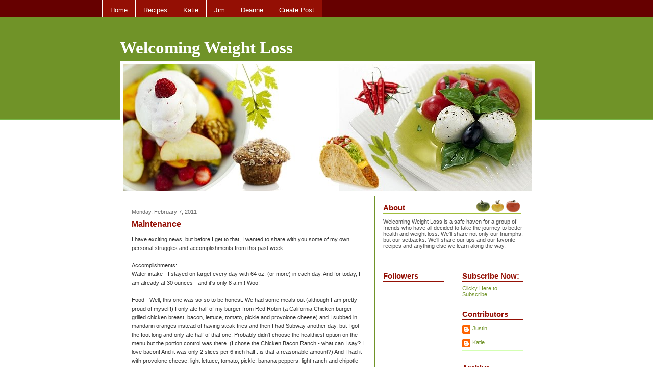

--- FILE ---
content_type: text/html; charset=UTF-8
request_url: http://www.welcomingweightloss.com/2011/02/maintenance.html
body_size: 18028
content:
<!DOCTYPE html>
<html xmlns='http://www.w3.org/1999/xhtml' xmlns:b='http://www.google.com/2005/gml/b' xmlns:data='http://www.google.com/2005/gml/data' xmlns:expr='http://www.google.com/2005/gml/expr' xmlns:fb='http://www.facebook.com/2008/fbml'>
<head>
<link href='https://www.blogger.com/static/v1/widgets/2944754296-widget_css_bundle.css' rel='stylesheet' type='text/css'/>
<meta content='text/html; charset=UTF-8' http-equiv='Content-Type'/>
<meta content='blogger' name='generator'/>
<link href='http://www.welcomingweightloss.com/favicon.ico' rel='icon' type='image/x-icon'/>
<link href='http://www.welcomingweightloss.com/2011/02/maintenance.html' rel='canonical'/>
<link rel="alternate" type="application/atom+xml" title="Welcoming Weight Loss - Atom" href="http://www.welcomingweightloss.com/feeds/posts/default" />
<link rel="alternate" type="application/rss+xml" title="Welcoming Weight Loss - RSS" href="http://www.welcomingweightloss.com/feeds/posts/default?alt=rss" />
<link rel="service.post" type="application/atom+xml" title="Welcoming Weight Loss - Atom" href="https://www.blogger.com/feeds/1005544466971487151/posts/default" />

<link rel="alternate" type="application/atom+xml" title="Welcoming Weight Loss - Atom" href="http://www.welcomingweightloss.com/feeds/4608726760452910962/comments/default" />
<!--Can't find substitution for tag [blog.ieCssRetrofitLinks]-->
<link href='http://tickers.tickerfactory.com/ezt/t/wCLjKGa/weight.png' rel='image_src'/>
<meta content='http://www.welcomingweightloss.com/2011/02/maintenance.html' property='og:url'/>
<meta content='Maintenance' property='og:title'/>
<meta content='I have exciting news, but before I get to that, I wanted to share with you some of my own personal struggles and accomplishments from this p...' property='og:description'/>
<meta content='https://lh3.googleusercontent.com/blogger_img_proxy/AEn0k_scl4K-YkIS77g3Kn_wCSzauWK8z6-5jRSaJDkLMkEezZ_jWewDH8BGzW12p86cj0s3iP5rMcj0AsLIZx8zVi8Yg8vtj1jT1m_5IsS4JL9hHP6KfVLBisze7-bcLQ=w1200-h630-p-k-no-nu' property='og:image'/>
<title>Welcoming Weight Loss: Maintenance</title>
<style id='page-skin-1' type='text/css'><!--
/* ************ START OF CSS STYLING ************ */
/* -----------------------------------------------------------------------
Blogger Template Design: Receitas
Design by: Emporium Digital, Novembro 2008
Terms of Use: Free template with credit linked to http://emporiumdigital.blogspot.com
----------------------------------------------------------------------- */
/* Variable definitions
========================
<Variable name="bodybgColor" description="Body Background Color"
type="color" default="#FFBBE8">
<Variable name="topwrapperbgColor" description="Top Wrapper Background Color"
type="color" default="#FFBBE8">
<Variable name="topwrapperBorderColor" description="Top Wrapper Border Color"
type="color" default="#FFBBE8">
<Variable name="blogTitleColor" description="Blog Title Color"
type="color" default="#800040">
<Variable name="blogDescriptionColor" description="Blog Description Color"
type="color" default="#800040">
<Variable name="blogbgColor" description="Blog Background Color"
type="color" default="#800040">
<Variable name="blogBorderColor" description="Blog Border Color"
type="color" default="#800040">
<Variable name="linkbarmainbgColor" description="Linkbar Main Background Color"
type="color" default="#C94093">
<Variable name="linkbartextbgColor" description="Linkbar Text Background Color"
type="color" default="#C94093">
<Variable name="linkbarBorderColor" description="Linkbar Border Color"
type="color" default="#9D1961">
<Variable name="linkbarTextColor" description="Linkbar Text Color"
type="color" default="#ffffff">
<Variable name="linkbarHoverBgColor" description="Linkbar Hover Background Color"
type="color" default="#ffffff">
<Variable name="linkbarHoverTextColor" description="Linkbar Hover Text Color"
type="color" default="#9D1961">
<Variable name="contentbgColor" description="Content Background Color"
type="color" default="#ffffff">
<Variable name="contentBorderColor" description="Content Border Color"
type="color" default="#ffffff">
<Variable name="postbgColor" description="Posts Background Color"
type="color" default="#ffffff">
<Variable name="postBorderColor" description="Post Border Color"
type="color" default="#000000">
<Variable name="postTitleColor" description="Post Title Color"
type="color" default="#000000">
<Variable name="dateHeaderColor" description="Date Header Color"
type="color" default="#000000">
<Variable name="textColor" description="Text Color"
type="color" default="#191919">
<Variable name="mainLinkColor" description="Main Link Color"
type="color" default="#333333">
<Variable name="mainHoverLinkColor" description="Main Hover Link Color"
type="color" default="#9D1961">
<Variable name="mainVisitedLinkColor" description="Main Visited Link Color"
type="color" default="#9D1961">
<Variable name="blogQuoteColor" description="Blog Quote Color"
type="color" default="#191919">
<Variable name="codeTextColor" description="Code Text Color"
type="color" default="#660000">
<Variable name="postfooterbgColor" description="Postfooter Background Color"
type="color" default="#E590C8">
<Variable name="postfooterBorderColor" description="Postfooter Border Color"
type="color" default="#E590C8">
<Variable name="postfooterTextColor" description="Postfooter Text Color"
type="color" default="#b8659C">
<Variable name="postfooterLinkColor" description="Postfooter Link Color"
type="color" default="#b8659C">
<Variable name="commentTabLinkColor" description="Comment Tab Link Color"
type="color" default="#b8659C">
<Variable name="feedlinksColor" description="Feed Links Color"
type="color" default="#9D1961">
<Variable name="centerBorderColor" description="Center Border Color"
type="color" default="#C94093">
<Variable name="mainsidebarbgColor" description="Main Sidebar Background Color"
type="color" default="#FFBBE8">
<Variable name="sidebar1bgColor" description="Sidebar1 Background Color"
type="color" default="#FFBBE8">
<Variable name="sidebar2bgColor" description="Sidebar2 Background Color"
type="color" default="#FFBBE8">
<Variable name="sidebar3bgColor" description="Sidebar3 Background Color"
type="color" default="#FFBBE8">
<Variable name="sidebar1BorderColor" description="Sidebar1 Border Color"
type="color" default="#C94093">
<Variable name="sidebar2BorderColor" description="Sidebar2 Border Color"
type="color" default="#C94093">
<Variable name="sidebar3BorderColor" description="Sidebar3 Border Color"
type="color" default="#C94093">
<Variable name="sidebar1HeaderBgColor" description="Sidebar1 Header Background Color"
type="color" default="#ffffff">
<Variable name="sidebar2HeaderBgColor" description="Sidebar2 Header Background Color"
type="color" default="#ffffff">
<Variable name="sidebar3HeaderBgColor" description="Sidebar3 Header Background Color"
type="color" default="#ffffff">
<Variable name="sidebar1HeaderBorderColor" description="Sidebar1 Header Border Color"
type="color" default="#C94093">
<Variable name="sidebar2HeaderBorderColor" description="Sidebar2 Header Border Color"
type="color" default="#C94093">
<Variable name="sidebar3HeaderBorderColor" description="Sidebar3 Header Border Color"
type="color" default="#C94093">
<Variable name="sidebar1HeaderColor" description="Sidebar1 Header Color"
type="color" default="#000000">
<Variable name="sidebar2HeaderColor" description="Sidebar2 Header Color"
type="color" default="#000000">
<Variable name="sidebar3HeaderColor" description="Sidebar3 Header Color"
type="color" default="#000000">
<Variable name="sidebar1TextColor" description="Sidebar1 Text Color"
type="color" default="#9D1961">
<Variable name="sidebar2TextColor" description="Sidebar2 Text Color"
type="color" default="#9D1961">
<Variable name="sidebar3TextColor" description="Sidebar3 Text Color"
type="color" default="#9D1961">
<Variable name="sidebar1LinkColor" description="Sidebar1 Link Color"
type="color" default="#9D1961">
<Variable name="sidebar2LinkColor" description="Sidebar2 Link Color"
type="color" default="#9D1961">
<Variable name="sidebar3LinkColor" description="Sidebar3 Link Color"
type="color" default="#9D1961">
<Variable name="sidebar1HoverLinkColor" description="Sidebar1 Hover Link Color"
type="color" default="#000000">
<Variable name="sidebar2HoverLinkColor" description="Sidebar2 Hover Link Color"
type="color" default="#000000">
<Variable name="sidebar3HoverLinkColor" description="Sidebar3 Hover Link Color"
type="color" default="#000000">
<Variable name="sidebar1VisitedLinkColor" description="Sidebar1 Visited Link Color"
type="color" default="#000000">
<Variable name="sidebar2VisitedLinkColor" description="Sidebar2 Visited Link Color"
type="color" default="#000000">
<Variable name="sidebar3VisitedLinkColor" description="Sidebar3 Visited Link Color"
type="color" default="#000000">
<Variable name="sidebarListLineColor" description="Sidebar List Line Color"
type="color" default="#000000">
<Variable name="commentbgColor" description="Comment Background Color"
type="color" default="#ffffff">
<Variable name="commentboxBorderColor" description="Comment Box Border Color"
type="color" default="#C94093">
<Variable name="commentTitleColor" description="Comment Title Color"
type="color" default="#000000">
<Variable name="commentAuthorBorderColor" description="Comment Author Border Color"
type="color" default="#C94093">
<Variable name="commentTextColor" description="Comment Text Color"
type="color" default="#4c4c4c">
<Variable name="commentauthorColor" description="Comment Author Color"
type="color" default="#9D1961">
<Variable name="footerHeaderColor" description="Footer Header Color"
type="color" default="#000000">
<Variable name="footerTextColor" description="Footer Text Color"
type="color" default="#C94093">
<Variable name="footerHoverLinkColor" description="Footer Hover Link Color"
type="color" default="#C94093">
<Variable name="footerVisitedLinkColor" description="Footer Visited Link Color"
type="color" default="#C94093">
<Variable name="blogTitleFont" description="Blog Title Font"
type="font"
default="normal bold 273% Georgia, Times, serif"
>
<Variable name="blogDescriptionFont" description="Blog Description Font"
type="font"
default="normal normal 104% georgia,helvetica,verdana,Georgia, serif"
>
<Variable name="linkbarTextFont" description="Linkbar Text Font"
type="font"
default="normal normal 77% Verdana, sans-serif"
>
<Variable name="dateHeaderFont" description="Date Header Font"
type="font"
default="normal bold 117% Arial, sans-serif"
>
<Variable name="postTitleFont" description="Post Title Font"
type="font"
default="normal bold 180% Georgia, Times, serif"
>
<Variable name="textFont" description="Text Font"
type="font"
default="normal normal 90% Arial, sans-serif"
>
<Variable name="quoteFont" description="Blog Quote Font"
type="font"
default="normal normal 92% helvetica,tahoma,verdana,arial,times,Sans-serif"
>
<Variable name="sidebarHeaderFont" description="Sidebar Header Font"
type="font"
default="normal bold 117% Arial, sans-serif"
>
<Variable name="sidebarTextFont" description="Sidebar Text Font"
type="font"
default="normal normal 78% Arial, Verdana, sans-serif"
>
<Variable name="postfooterTextFont" description="Post-Footer Text Font"
type="font"
default="normal normal 93% Arial, sans-serif"
>
<Variable name="commentTextFont" description="Comment Text Font"
type="font"
default="normal normal 95% Arial, sans-serif"
>
<Variable name="commentTitleFont" description="Comment Title Font"
type="font"
default="normal bold 120% Arial, sans-serif"
>
<Variable name="footerHeaderFont" description="Footer Header Font"
type="font"
default="normal bold 131% Trebuchet, Trebuchet MS, Arial, sans-serif"
>
<Variable name="footerTextFont" description="Footer Text Font"
type="font"
default="normal normal 76% Trebuchet, Trebuchet MS, Arial, sans-serif"
>
*/
/* -----   GLOBAL   ----- */
body {
margin: 0px 0px 0px 0px;
padding: 0px 0px 0px 0px;
text-align: center;
color: #333333;
background: #ffffff; /* url() repeat left top */
background-attachment: fixed;
font-family: arial,verdana,helvetica,tahoma,Sans-serif;
font-size: 100%;
width: 100%;
}
#outer-wrapper {
margin: 0 auto;   /* to make the template lay in the screen center */
padding: 0px 0px 0px 0px;
margin-top: 0px;
margin-bottom: 15px;
position: relative;
width: 100%;
text-align: center;
}
#upper-wrapper {
margin: 0;
padding: 0;
position: relative;
width: 100%;
height: 200px;
border-bottom: 3px solid #78B749;
background: #709328;
}
#blog-wrapper {
margin: 0 auto;   /* to make the template lay in the screen center */
margin-top: -160px;
padding: 0px 0px 0px 0px;
text-align: center;
position: relative;
width: 810px;
border-right: 0;
border-top: 0;
}
#spacer {
z-index: -1;
clear: both;
margin: -7px 0px 0px 0px;
padding: 0;
line-height: 0;
min-height: 0;
max-height: 0;
z-index: -1;
}
/* global link attributes */
a {
color: #709328;
text-decoration: none;
}
a:hover {
text-decoration: underline;
color: #940f04;
}
a:visited {
text-decoration: none;
color: #709328;
}
/* setting margin of Blogger Navbar */
#Navbar1 {
margin: 0;
padding: 0;
display: none;
visibility: hidden;
}
/* -----   HEADER   ----- */
#header-wrapper {
margin: 0px 0px 0px 0px;
padding: 0px 0px 0px 0px;
}
#header {
margin: 0px 0px 0px 0px;
padding: 0px 0px 0px 0px;
}
#header h1 {
float: left;
color: #ffffff;
font: normal bold 205% Georgia, Times, serif;
text-align: left;
margin: 0px 0px 0px 0px;
padding: 0px 10px 0px 0px;
}
#header h1 a {
text-decoration: none;
color: #ffffff;
}
#header h1 a:hover {
text-decoration: none;
color: #e1ffa2;
}
#header .description {
float: left;
color: #e1ffa2;
font: normal normal 111% Trebuchet, Trebuchet MS, Arial, sans-serif;
text-align: left;
margin: 0px 0px 0px 0px;
padding: 10px 0px 0px 0px;
}
#header h1 p, #header .description p {margin:0;padding:0}
#header a img {
margin: 0px 0px 0px 0px;
padding: 0px 0px 0px 0px;
border: 0;
position: absolute;
top: 0px;
left: 0px;
}
/* -----   LINKBAR   ----- */
#linkbar {
margin: 0px 0px 0px 0px;
padding: 10px 0px 5px 0px;
position: relative;
background: #660000;
}
#linkbar ul {
margin: 0px 0px 0px 0px;
padding: 0px 0px 0px 200px;
text-align: left;
list-style-type:none;
}
#linkbar li {
display: inline;
margin: 0px 0px 0px 0px;
padding: 0px 0px 0px 0px;
}
#linkbar h2 {
margin: 0px 0px 0px 0px;
padding: 0px 0px 0px 0px;
display: none;
visibility: hidden;
}
#linkbar a {
clear: both;
margin: 0px -5px 0px 0px;
padding: 12px 15px 6px 15px;
width:100%px;
text-decoration:none;
font: normal normal 84% Verdana, sans-serif;
color: #ffffff;
background: #940f04;
border: 1px solid #ffffff;
border-top: 0;
border-bottom: 0;
}
#linkbar a:hover {
color: #940f04;
background: #ffffff;
}
/* -----   PICTURE  ----- */
#picture {
margin: 0px 0px 0px 0px;
padding: 0px 0px 5px 0px;
width: 800px;
}
#picture h2 {
margin: 0px 0px 0px 0px;
padding: 0px 0px 0px 0px;
display: none;
visibility: hidden;
}
/* -----   MAIN   ----- */
#content-wrapper {
margin: 5px 0px 0px 0px;
padding: 5px 5px 5px 5px;
width: 802px;
position: relative;
text-align: left;
background: #ffffff;
border: 1px solid #709328;
}
#content {
margin: 0px 0px 0px 0px;
padding: 0px 0px 0px 0px;
background: #ffffff;
border: 1px solid #ffffff;
}
#main-wrapper {
float: left;
position: relative;
margin: 0px 0px 0px 0px;
padding: 0px 0px 0px 0px;
border-right: 1px solid #709328;
word-wrap: break-word; /* fix for long text breaking sidebar float in IE */
overflow: hidden; /* fix for long non-text content breaking IE sidebar float */
}
#main {
margin: 0px 0px 0px 0px;
padding: 0px 0px 0px 0px;
width: 490px;
color: #333333;
font: normal normal 69% Verdana, sans-serif;
background: #ffffff;
border: 1px solid #ffffff;
}
#main .widget {
margin: 0px 0px 10px 0px;
padding: 10px 15px 0px 15px;
}
h2.date-header {
margin: 0px 0px 0px 0px;
padding: 15px 0px 0px 0px;
text-align: left;
color: #666666;
font: normal normal 98% Verdana, sans-serif;
text-decoration: none;
}
.date-header span {
margin: 0px 0px 0px 0px;
padding: 0px 0px 0px 0px;
}
.post {
margin: 0px 0px 0px 0px;
padding: 0px 0px 0px 0px;
line-height: 1.6em;
text-align: left;
}
.post h3 {
margin: 0px 0px 5px 0px;
padding: 5px 0px 5px 0px;
color: #940f04;
font: normal bold 144% Trebuchet, Trebuchet MS, Arial, sans-serif;
text-decoration: none;
text-align: left;
line-height: 1.6em;
}
.post h3 a, .post h3 a:visited {
color: #940f04;
text-decoration: none;
}
.post h3 a:hover {
color: #940f04;
text-decoration: none;
}
.post-body p {
/* Fix bug in IE5/Win with italics in posts */
margin: 0px 0px 0px 0px;
padding: 5px 0px 10px 0px;
display: inline; /* to fix floating-ads wrapping problem in IE */
height: 1%;
overflow: visible;
}
.post-body p a, .post-body p a:visited {
color: #709328;
text-decoration: underline;
}
.post-body a:hover {
text-decoration: underline;
color: #940f04;
}
.post ul {
margin: 0px 0px 0px 0px;
padding: 15px 0px 15px 30px;
list-style-type: disc;
line-height: 2.0em;
font-size: 95%;
}
.post ol {
margin: 0px 0px 0px 0px;
padding: 15px 0px 15px 30px;
line-height: 2.0em;
font-size: 95%;
}
.post li {
margin: 0px 0px 0px 0px;
padding: 0px 0px 0px 0px;
line-height: 1.5em;
}
a img {
margin: 5px 5px 5px 5px;
padding: 0px 0px 0px 0px;
}
/* -----   POST-FOOTER   ----- */
.post-footer {
display: block;
margin: 20px 0px 0px 0px;
padding: 10px 0px 50px 0px;
text-align: left;
font: normal normal 100% Verdana, sans-serif;
color: #4c4c4c;
font-weight: normal;
line-height: 1.4em;
text-decoration: none;
background: url(https://blogger.googleusercontent.com/img/b/R29vZ2xl/AVvXsEitjR48XVftT3STXnO-MQAoU7Lb85gQ94Z33jgP5mulh1cXruThKKVEXXQUUgNrHtjuu1GsQ0TSZDUgiso2l9rXS8vQ3wF6WyFcwEhLEdl9RUqGQktGbHD_R6bz9StMWjMiIWGTHVdR0Rs/s1600/3039118580_f7ed670a1b_o.gif) no-repeat bottom center #ffffff;
border-top: 1px dotted #cccccc;
}
.post-footer-line {
margin: 1px 0px 0px 0px;
padding: 0px 0px 0px 0px;
}
.post-footer a {
color: #709328;
text-decoration: none;
}
.post-footer a:hover {
text-decoration: none;
color: #940f04;
text-decoration: none;
}
.post-footer .post-comment-link a {
margin: 0px 10px 0px 10px;
padding: 0px 10px 0px 10px;
border-left: 1px solid #709328;
border-right: 1px solid #709328;
color: #940f04;
font-weight: bold;
}
.post-footer .post-comment-link a:hover {
text-decoration: none;
color: #709328;
}
#blog-pager, #blog-pager a {
margin: 0px 0px 0px 0px;
padding: 3px 0px 3px 0px;
text-align: center;
font-size: 93%;
color: #333333;
}
#blog-pager a:hover {color: #940f04}
#blog-pager-newer-link {
float: left;
margin: 0px 0px 0px 0px;
padding-left: 3px;
}
#blog-pager-older-link {
float: right;
margin: 0px 0px 0px 0px;
padding-right: 3px;
}
.feed-links {
margin: 0px 0px 0px 0px;
padding: 5px 3px 0px 3px;
clear: both;
line-height: 1.5em;
text-align: left;
font-size: 93%;
color: #333333;
}
.feed-links a, .feed-links a:visited {color: #333333}
.feed-links a:hover {color: #940f04}
/* -----   SIDEBAR   ----- */
#side-wrapper {
float: left;
margin: 0px 0px 0px 0px;
padding: 0px 0px 0px 0px;
background: #ffffff;
word-wrap: break-word; /* fix for long text breaking sidebar float in IE */
overflow: hidden; /* fix for long non-text content breaking IE sidebar float */
}
#sidebar-wrapper {
float: left;
margin: 0px 0px 0px 0px;
padding: 0px 0px 0px 0px;
word-wrap: break-word; /* fix for long text breaking sidebar float in IE */
overflow: hidden; /* fix for long non-text content breaking IE sidebar float */
}
.sidebar {
margin: 0px 0px 0px 0px;
padding: 0px 0px 0px 0px;
text-align: left;
line-height: 1.4em;
font: normal normal 67% Verdana, sans-serif;
}
#sidebar1 {
width: 120px;
margin: 0px 3px 3px 0px;
padding: 15px 15px 0px 15px;
color: #4c4c4c;
background: #ffffff;
border: 1px solid #ffffff;
}
#sidebar2 {
width: 120px;
margin: 0px 0px 3px 0px;
padding: 15px 15px 0px 15px;
color: #4c4c4c;
background: #ffffff;
border: 1px solid #ffffff;
z-index: 1;
}
#sidebar3 {
width: 275px;
margin: 0px 0px 3px 0px;
padding: 15px 15px 0px 15px;
color: #4c4c4c;
background: #ffffff;
border: 1px solid #ffffff;
}
#sidebar1 .widget, #sidebar2 .widget, #sidebar3 .widget {
margin: 0px 0px 0px 0px;
padding: 0px 0px 30px 0px;
}
/* sidebar heading ----- */
#sidebar1 h2 {
margin: -10px 0px 7px 0px;
padding: 5px 0px 2px 0px;
text-align: left;
color: #940f04;
font: normal bold 138% Trebuchet, Trebuchet MS, Arial, sans-serif;
background: #ffffff;
border-bottom: 1px solid #940f04;
text-align: left;
}
#sidebar2 h2 {
margin: -10px 0px 7px 0px;
padding: 5px 0px 2px 0px;
text-align: left;
color: #940f04;
font: normal bold 138% Trebuchet, Trebuchet MS, Arial, sans-serif;
background: #ffffff;
border-bottom: 1px solid #940f04;
text-align: left;
}
#sidebar3 h2 {
margin: -10px 0px 7px 0px;
padding: 10px 0px 5px 0px;
text-align: left;
color: #940f04;
font: normal bold 138% Trebuchet, Trebuchet MS, Arial, sans-serif;
background: url(https://blogger.googleusercontent.com/img/b/R29vZ2xl/AVvXsEiYP6sedq-IUlHZ6uXrYA0Y7Uhvw0aHW8p7a-a-P0N6N6WvoAnZlMr9hbs4rX12WddfzAYmnL07vmIyEJobCNcJgWv7eqlnjQp0qGsZoRz9quIrP1qdUPZQIos4sHiW0q0BFr1gzYscZj8/s1600/3038316021_2c9401fec3_o.gif) no-repeat bottom left #ffffff;
border-bottom: 1px solid #ffffff;
text-align: left;
}
.sidebar ul, #BlogArchive1 ul {
margin: 0px 0px 0px 0px;
padding: 0px 0px 0px 0px;
list-style-type: none;
}
.sidebar li, #BlogArchive1 li {
margin: 0px 0px 0px 0px;
padding: 4px 0px 2px 0px;
line-height: 1.3em;
border-bottom: 1px solid #d3ffb2;
}
#sidebar1 a {
color: #709328;
text-decoration: none;
}
#sidebar2 a {
color: #709328;
text-decoration: none;
}
#sidebar3 a {
color: #709328;
text-decoration: none;
}
#sidebar1 a:hover {
text-decoration: none;
color: #940f04;
}
#sidebar2 a:hover {
text-decoration: none;
color: #940f04;
}
#sidebar3 a:hover {
text-decoration: none;
color: #940f04;
}
#sidebar1 a:visited {
text-decoration: none;
color: #709328;
}
#sidebar2 a:visited {
text-decoration: none;
color: #709328;
}
#sidebar3 a:visited {
text-decoration: none;
color: #709328;
}
.sidebar a img {
margin: 0px 0px 0px 0px;
padding: 0px 0px 0px 0px;
}
/* -----   PROFILE   ----- */
.profile-img a img {
display: block;
float: left;
margin: 0px 0px 0px 0px;
padding: 0px 0px 0px 0px;
clear: both;
}
.profile-textblock {
margin: 0px 0px 0px 0px;
padding: 10px 0px 10px 0px;
clear: both;
line-height: 1.4em;
}
.profile-data {
margin: 0px 0px 0px 0px;
padding: 0px 0px 0px 0px;
font-weight: normal;
font-style: italic;
}
.profile-datablock {
margin: 0px 0px 0px 0px;
padding: 0px 0px 0px 0px;
}
.profile-link {
margin: 0px 0px 0px 0px;
padding: 0px 0px 0px 0px;
}
/* -----   BLOCKQUOTE   ----- */
blockquote {
margin: 15px 30px 15px 30px;
padding: 0px 0px 0px 0px;
color: #191919;
font: italic normal 100% Georgia, Times, serif;
line-height: 1.6em;
}
/* -----   CODE   ----- */
code {
color: #666666;
font-size: 110%;
}
/* -----   COMMENT   ----- */
#comments {
margin: 2px 0px 0px 0px;
padding: 0px 15px 5px 15px;
text-align: left;
background: #ffffff;
color: #666666;
font: normal normal 86% Verdana, sans-serif;
border: 1px solid #ffffff;
border-bottom: 1px dotted #cccccc;
}
/* comment-header */
#comments h4 {
margin: 0px 0px 0px 0px;
padding: 7px 0px 0px 0px;
color: #709328;
font: normal bold 105% Verdana, sans-serif;
text-transform: uppercase;
}
.deleted-comment {
font-style:italic;
color:gray;
margin: 3px 0px 3px 0px;
}
.comment-author {
margin: 0px 0px 7px 0px;
padding: 5px 0px 0px 0px;
color: #940f04;
border-top: 1px dotted #709328;
}
.comment-author a {color: #940f04;}
.comment-author a:hover {color: #940f04;}
.comment-body {
margin: 0px 0px 0px 0px;
padding: 0px 0px 0px 30px;
}
.comment-footer {
margin: 7px 0px 7px 0px;
padding: 0px 0px 0px 30px;
}
.comment-timestamp, .comment-timestamp a {
margin: 1px 0px 15px 0px;
padding: 0px 0px 0px 0px;
color: #666666;
text-decoration: none;
}
.comment-body p {
margin: 0px 0px 0px 0px;
padding: 0px 0px 0px 0px;
line-height: 1.6em;
}
#comments ul {
margin: 0px 0px 0px 0px;
padding: 0px 0px 0px 0px;
list-style-type: disc;
}
#comments li {
margin: 0px 0px 0px 0px;
padding: 0px 0px 0px 0px;
}
a.comment-link {
/* ie5.0/win doesn't apply padding to inline elements,
so we hide these two declarations from it */
padding: 0px 0px 0px 0px;
}
html>body a.comment-link {
/* respecified, for ie5/mac's benefit */
padding-left: 0px;
}
/* -----   FOOTER   ----- */
#footer-wrapper {
clear: both;
display: inline; /* handles IE margin bug */
float: left;
margin: 0px 0px 0px 0px;
padding: 0px 0px 3px 3px;
width: 810px;
}
#footer {
margin: 0px 0px 0px 0px;
padding: 5px 5px 5px 5px;
width: 800px;
text-align: right;
color: #709328;
font: normal normal 72% Verdana, sans-serif;
line-height: 1.6em;
}
#footer h2 {
margin: 0px 0px 0px 0px;
padding: 3px 0px 3px 0px;
color: #709328;
font: normal bold 107% Verdana, sans-serif;
}
#footer .widget {
margin: 0px 0px 0px 0px;
padding: 0px 0px 0px 0px;
}
.footer a {
color: #709328;
text-decoration: none;
}
.footer a:hover {
color: #940f04;
text-decoration: none;
}
.footer a:visited {
color: #709328;
text-decoration: none;
}
/* -----   CREDIT   ----- */
#credit {
margin: 0px 0px 0px 0px;
padding: 2px 0px 0px 0px;
width: 100%;
height: 26px;
clear: both;
font-family: verdana, helvetica;
font-size: 70%;
color: #A0BD3A;
font-weight: normal;
background: #ffffff;
}
#creditleft {
margin: 0px 0px 0px 0px;
padding: 7px 0px 0px 0px;
height: 26px;
position: relative;
float: left;
text-align: center;
display: inline;
width: 71%;
background: #ffffff;
}
#creditright {
margin: -33px 0px 0px 0px;
padding: 7px 0px 0px 0px;
height: 26px;
position: relative;
float: right;
text-align:right;
display: inline;
width: 30%;
background: #ffffff;
}
#creditleft p {
margin: 0;
padding: 0
}
#creditright p {
margin: 0;
padding: 0
}
#creditleft a, .creditleft a:hover, .creditleft a:visited {
color: #555555;
text-decoration: underline;
}
#creditright a, .creditright a:hover, .creditright a:visited {
color: #555555;
text-decoration: underline;
}
/* ************ END OF CSS STYLING ************ */
/** Page structure tweaks for layout editor wireframe */
body#layout #main,
body#layout #sidebar {
padding: 0;
}

--></style>
<link href='https://www.blogger.com/dyn-css/authorization.css?targetBlogID=1005544466971487151&amp;zx=c4d08591-a6b9-4282-933e-d39581a1c6b9' media='none' onload='if(media!=&#39;all&#39;)media=&#39;all&#39;' rel='stylesheet'/><noscript><link href='https://www.blogger.com/dyn-css/authorization.css?targetBlogID=1005544466971487151&amp;zx=c4d08591-a6b9-4282-933e-d39581a1c6b9' rel='stylesheet'/></noscript>
<meta name='google-adsense-platform-account' content='ca-host-pub-1556223355139109'/>
<meta name='google-adsense-platform-domain' content='blogspot.com'/>

</head>
<body>
<div class='navbar section' id='navbar'><div class='widget Navbar' data-version='1' id='Navbar1'><script type="text/javascript">
    function setAttributeOnload(object, attribute, val) {
      if(window.addEventListener) {
        window.addEventListener('load',
          function(){ object[attribute] = val; }, false);
      } else {
        window.attachEvent('onload', function(){ object[attribute] = val; });
      }
    }
  </script>
<div id="navbar-iframe-container"></div>
<script type="text/javascript" src="https://apis.google.com/js/platform.js"></script>
<script type="text/javascript">
      gapi.load("gapi.iframes:gapi.iframes.style.bubble", function() {
        if (gapi.iframes && gapi.iframes.getContext) {
          gapi.iframes.getContext().openChild({
              url: 'https://www.blogger.com/navbar/1005544466971487151?po\x3d4608726760452910962\x26origin\x3dhttp://www.welcomingweightloss.com',
              where: document.getElementById("navbar-iframe-container"),
              id: "navbar-iframe"
          });
        }
      });
    </script><script type="text/javascript">
(function() {
var script = document.createElement('script');
script.type = 'text/javascript';
script.src = '//pagead2.googlesyndication.com/pagead/js/google_top_exp.js';
var head = document.getElementsByTagName('head')[0];
if (head) {
head.appendChild(script);
}})();
</script>
</div></div>
<div id='outer-wrapper'>
<div id='linkbar-wrapper'>
<div class='linkbar section' id='linkbar'><div class='widget LinkList' data-version='1' id='LinkList1'>
<h2>Linkbar</h2>
<div class='widget-content'>
<ul>
<li><a href='http://welcomingweightloss.blogspot.com/'>Home</a></li>
<li><a href='http://welcomingweightloss.blogspot.com/search/label/recipe'>Recipes</a></li>
<li><a href='http://welcomingweightloss.blogspot.com/search/label/katie'>Katie</a></li>
<li><a href='http://welcomingweightloss.blogspot.com/search/label/Jim'>Jim</a></li>
<li><a href='http://welcomingweightloss.blogspot.com/search/label/pl%20mama'>Deanne</a></li>
<li><a href='http://www.blogger.com/post-create.g?blogID=1005544466971487151'>Create Post</a></li>
</ul>
<div class='clear'></div>
</div>
</div></div>
</div>
<div id='upper-wrapper'></div>
<div id='blog-wrapper'>
<!-- skip links for text browsers -->
<span id='skiplinks' style='display:none;'>
<a href='#main'>skip to main </a> |
<a href='#sidebar'>skip to sidebar</a>
</span>
<div id='header-wrapper'>
<div class='header section' id='header'><div class='widget Header' data-version='1' id='Header1'>
<div id='header-inner'>
<div class='titlewrapper'>
<h1 class='title'>
<a href='http://www.welcomingweightloss.com/'>Welcoming Weight Loss</a>
</h1>
</div>
<div class='descriptionwrapper'>
<p class='description'><span>
</span></p>
</div>
</div>
</div></div>
</div>
<div style='clear: both'></div>
<div id='content-wrapper'><div id='content'>
<div class='picture section' id='picture'><div class='widget Image' data-version='1' id='Image1'>
<div class='widget-content'>
<img alt='' height='250' id='Image1_img' src='https://blogger.googleusercontent.com/img/b/R29vZ2xl/AVvXsEhRNYlWyoxcqf922M4gInmtSGdxdixggD9965jDQWT5A5TtVkWWTCy0mSklZCZnLAbvpT-U6fzwuUArX1j-fl2QeWS05-98tZMBXHLhSNRtyMA_NHUdopR0E9dFmW9MFxQ-pwtb0WLkWPdE/s800/header.jpg' width='800'/>
<br/>
</div>
<div class='clear'></div>
</div></div>
<div id='main-wrapper'>
<div class='main section' id='main'><div class='widget Blog' data-version='1' id='Blog1'>
<div class='blog-posts'>
<!--Can't find substitution for tag [adStart]-->
<h2 class='date-header'>Monday, February 7, 2011</h2>
<div class='post'>
<a name='4608726760452910962'></a>
<h3 class='post-title'>
<a href='http://www.welcomingweightloss.com/2011/02/maintenance.html'>Maintenance</a>
</h3>
<div class='post-header-line-1'></div>
<div class='post-body'>
<p>I have exciting news, but before I get to that, I wanted to share with you some of my own personal struggles and accomplishments from this past week.<br /><br />Accomplishments:<br />Water intake - I stayed on target every day with 64 oz. (or more) in each day. And for today, I am already at 30 ounces - and it's only 8 a.m.! Woo!<br /><br />Food - Well, this one was so-so to be honest. We had some meals out (although I am pretty proud of myself!) I only ate half of my burger from Red Robin (a California Chicken burger - grilled chicken breast, bacon, lettuce, tomato, pickle and provolone cheese) and I subbed in mandarin oranges instead of having steak fries and then I had Subway another day, but I got the foot long and only ate half of that one. Probably didn't choose the healthiest option on the menu but the portion control was there. (I chose the Chicken Bacon Ranch - what can I say? I love bacon! And it was only 2 slices per 6 inch half...is that a reasonable amount?) And I had it with provolone cheese, light lettuce, tomato, pickle, banana peppers, light ranch and chipotle southwest. Don't know what's in the chipotle southwest but it's so yummy! I really should research a bit more about healthier options though.<br /><br />I actually just went to the Red Robin site and discovered that my meal would have been 893 calories, but I only ate half of it, so really it was about 446 calories, which I think is okay? And for the Subway sandwich I had...291 calories for the 6 inch portion that I ate. That seems okay too, I think? Would definitely go for some feedback! I had water with both meals and for the Subway sandwich, I didn't have a side dish because honestly, the sandwich was enough.<br /><br />Another day, we had the wonderfully yummy recipe that Katie shared on here the other day for stronganoff. And my JoNo (the 7 year old) had FOUR helpings of it! I had one helping of it myself. We were using styrofoam bowls that are kind of on the smaller side, so I think that was good portion control there. A small bowl that looks mostly full seems like a whole lot more food than a large bowl that looks mostly empty.<br /><br />So, I think the food and the water both went okay this last week. I plan to continue with similar goals for the coming week, but more about that in a minute.<br /><br />Struggles:<br /><br />Exercise - I did not get the video done this past week. First part of  the week, I was gone 16 hours each day, the last part of the week, I  wasn't feeling well and then discovered that my seven year old's  bronchitis had caught up with me.<br /><br />Okay, so now for the part where I share the exciting news...I didn't gain and I didn't lose, so I completely maintained my weight. I would have preferred to have gone down in weight, but I am pleased with maintaining it as well. Back on January 27, when I first weighed myself for my tickerfactory ticker, I was 247. When I weighed last week, I was 240. This week, I am 240 still.<br /><br />I found a site called, <a href="http://www.loseit.com/">"Lose It!"</a> via someone else's blog. I can't quite remember whose it was, because I was blog hopping and yeah, you all know how that can go, right? It's a free online tracking system. I joined and put in my information this morning. I'm planning to try to lose 2 pounds per week. Considering that I just maintained this past week, I'm definitely going to have to get that video in there this week.<br /><br />So my goals for this week are to: limit calories to around 1200 per day, which means that I am going to be watching what I eat a whole lot more. But the nice thing is that "Lose It!" has a bunch of stuff already in there for recording what you ate and everything! Very cool.<br /><br />Okay, so limit calories, continue with 64 oz. of water each day and an absolute must to get that workout video into the plan this week as well! My goal is to do it just once, but ideally, I'd really love to do it more than that.<br /><br />Well, wish me luck! I'll check back in with you all next week to let you know how this week's goals went!<br /><br /><a href="http://www.tickerfactory.com/weight-loss/wCLjKGa/"><br /><img border="0" src="http://tickers.tickerfactory.com/ezt/t/wCLjKGa/weight.png" /></a><br /><br />Oh - and I almost forgot to mention the part that I was excited about. I didn't realize it but my BMI is 41.2 and according to the chart that I was looking at this morning, I am very close to being "just" obese instead of clinically or extremely or severely obese. I know that it might sound weird, but that's kind of an exciting thing for me. Apparently the line between obese and clinically obese is around a BMI of 40. So I have a very attainable goal in that too!</p>
<div style='clear: both;'></div>
</div>
<div class='post-footer'>
<div addthis:title='Maintenance' addthis:url='http://www.welcomingweightloss.com/2011/02/maintenance.html' class='addthis_toolbox addthis_default_style'>
<a class='addthis_button_preferred_1'></a>
<a class='addthis_button_tweet' tw:via='craftsbykatie'></a>
<a class='addthis_button_preferred_3'></a>
<a class='addthis_button_preferred_4'></a>
<a class='addthis_button_compact'></a>
<a class='addthis_counter addthis_bubble_style'></a>
</div>
<script type='text/javascript'>var addthis_config = {"data_track_clickback":true,"data_track_addressbar":true};</script>
<script src='http://s7.addthis.com/js/250/addthis_widget.js#pubid=ra-4e15e41941b0c824' type='text/javascript'></script>
<p class='post-footer-line post-footer-line-1'><span class='post-author'>
Posted by
Prairie Land Mama
</span>
<span class='post-timestamp'>
at
<a class='timestamp-link' href='http://www.welcomingweightloss.com/2011/02/maintenance.html' title='permanent link'>9:11&#8239;AM</a>
</span>
<span class='post-comment-link'>
</span>
<span class='post-icons'>
<span class='item-control blog-admin pid-1817067906'>
<a href='https://www.blogger.com/post-edit.g?blogID=1005544466971487151&postID=4608726760452910962&from=pencil' title='Edit Post'>
<span class='quick-edit-icon'>&#160;</span>
</a>
</span>
</span>
</p>
<p class='post-footer-line post-footer-line-2'><span class='post-labels'>
Labels:
<a href='http://www.welcomingweightloss.com/search/label/accountability' rel='tag'>accountability</a>,
<a href='http://www.welcomingweightloss.com/search/label/exercise' rel='tag'>exercise</a>,
<a href='http://www.welcomingweightloss.com/search/label/maintaining' rel='tag'>maintaining</a>,
<a href='http://www.welcomingweightloss.com/search/label/pl%20mama' rel='tag'>pl mama</a>,
<a href='http://www.welcomingweightloss.com/search/label/water%20intake' rel='tag'>water intake</a>,
<a href='http://www.welcomingweightloss.com/search/label/weight' rel='tag'>weight</a>,
<a href='http://www.welcomingweightloss.com/search/label/weight%20loss' rel='tag'>weight loss</a>
</span>
</p>
<p class='post-footer-line post-footer-line-3'></p>
</div>
</div>
<div class='comments' id='comments'>
<a name='comments'></a>
<h4>
2
comments:
        
</h4>
<dl id='comments-block'>
<dt class='comment-author' id='comment-6141687306559867016'>
<a name='comment-6141687306559867016'></a>
<a href='https://www.blogger.com/profile/03568186553640374056' rel='nofollow'>Katie</a>
</dt>
<dd class='comment-body'>
<p>Congrats on maintaining but I expect to see a bit of loss next week, girly! *grins* Get in there and do that video, even if you only do part of it. Any movement is good movement, right?</p>
</dd>
<dd class='comment-footer'>
<span class='comment-timestamp'>
<a href='#comment-6141687306559867016' title='comment permalink'>
February 7, 2011 at 12:12&#8239;PM
</a>
<span class='item-control blog-admin pid-568325359'>
<a href='https://www.blogger.com/comment/delete/1005544466971487151/6141687306559867016' title='Delete Comment'>
<span class='delete-comment-icon'>&#160;</span>
</a>
</span>
</span>
</dd>
<dt class='comment-author' id='comment-4163189471893577683'>
<a name='comment-4163189471893577683'></a>
<a href='https://www.blogger.com/profile/03367130339166132551' rel='nofollow'>Jim</a>
</dt>
<dd class='comment-body'>
<p>Once in a while, you forget about some of the Magic numbers in your weight loss.  My BMI is 44.7 (your post made me look it up).  I have to lose 37 pounds to move down from morbidly obese to just obese.  Keep on keeping on, and maybe I can catch up with you!</p>
</dd>
<dd class='comment-footer'>
<span class='comment-timestamp'>
<a href='#comment-4163189471893577683' title='comment permalink'>
February 7, 2011 at 2:33&#8239;PM
</a>
<span class='item-control blog-admin pid-3547429'>
<a href='https://www.blogger.com/comment/delete/1005544466971487151/4163189471893577683' title='Delete Comment'>
<span class='delete-comment-icon'>&#160;</span>
</a>
</span>
</span>
</dd>
</dl>
<p class='comment-footer'>
<a href='https://www.blogger.com/comment/fullpage/post/1005544466971487151/4608726760452910962' onclick='javascript:window.open(this.href, "bloggerPopup", "toolbar=0,location=0,statusbar=1,menubar=0,scrollbars=yes,width=640,height=500"); return false;'>Post a Comment</a>
</p>
<div id='backlinks-container'>
<div id='Blog1_backlinks-container'>
</div>
</div>
</div>
<!--Can't find substitution for tag [adEnd]-->
</div>
<div class='blog-pager' id='blog-pager'>
<span id='blog-pager-newer-link'>
<a class='blog-pager-newer-link' href='http://www.welcomingweightloss.com/2011/02/mamavation-monday-heart-healthy.html' id='Blog1_blog-pager-newer-link' title='Newer Post'>Newer Post</a>
</span>
<span id='blog-pager-older-link'>
<a class='blog-pager-older-link' href='http://www.welcomingweightloss.com/2011/02/cameras-dont-lie.html' id='Blog1_blog-pager-older-link' title='Older Post'>Older Post</a>
</span>
<a class='home-link' href='http://www.welcomingweightloss.com/'>Home</a>
</div>
<div class='clear'></div>
<div class='post-feeds'>
<div class='feed-links'>
Subscribe to:
<a class='feed-link' href='http://www.welcomingweightloss.com/feeds/4608726760452910962/comments/default' target='_blank' type='application/atom+xml'>Post Comments (Atom)</a>
</div>
</div>
</div></div>
</div>
<div id='side-wrapper'>
<div class='sidebar section' id='sidebar3'><div class='widget Text' data-version='1' id='Text2'>
<h2 class='title'>About</h2>
<div class='widget-content'>
Welcoming Weight Loss is a safe haven for a group of friends who have all decided to take the journey to better health and weight loss. We'll share not only our triumphs, but our setbacks. We'll share our tips and our favorite recipes and anything else we learn along the way.
</div>
<div class='clear'></div>
</div>
</div>
<div id='sidebar-wrapper'>
<div class='sidebar section' id='sidebar1'><div class='widget Followers' data-version='1' id='Followers1'>
<h2 class='title'>Followers</h2>
<div class='widget-content'>
<div id='Followers1-wrapper'>
<div style='margin-right:2px;'>
<div><script type="text/javascript" src="https://apis.google.com/js/platform.js"></script>
<div id="followers-iframe-container"></div>
<script type="text/javascript">
    window.followersIframe = null;
    function followersIframeOpen(url) {
      gapi.load("gapi.iframes", function() {
        if (gapi.iframes && gapi.iframes.getContext) {
          window.followersIframe = gapi.iframes.getContext().openChild({
            url: url,
            where: document.getElementById("followers-iframe-container"),
            messageHandlersFilter: gapi.iframes.CROSS_ORIGIN_IFRAMES_FILTER,
            messageHandlers: {
              '_ready': function(obj) {
                window.followersIframe.getIframeEl().height = obj.height;
              },
              'reset': function() {
                window.followersIframe.close();
                followersIframeOpen("https://www.blogger.com/followers/frame/1005544466971487151?colors\x3dCgt0cmFuc3BhcmVudBILdHJhbnNwYXJlbnQaByMzMzMzMzMiByMwMDAwMDAqByNGRkZGRkYyByMwMDAwMDA6ByMzMzMzMzNCByMwMDAwMDBKByMwMDAwMDBSByNGRkZGRkZaC3RyYW5zcGFyZW50\x26pageSize\x3d21\x26hl\x3den\x26origin\x3dhttp://www.welcomingweightloss.com");
              },
              'open': function(url) {
                window.followersIframe.close();
                followersIframeOpen(url);
              }
            }
          });
        }
      });
    }
    followersIframeOpen("https://www.blogger.com/followers/frame/1005544466971487151?colors\x3dCgt0cmFuc3BhcmVudBILdHJhbnNwYXJlbnQaByMzMzMzMzMiByMwMDAwMDAqByNGRkZGRkYyByMwMDAwMDA6ByMzMzMzMzNCByMwMDAwMDBKByMwMDAwMDBSByNGRkZGRkZaC3RyYW5zcGFyZW50\x26pageSize\x3d21\x26hl\x3den\x26origin\x3dhttp://www.welcomingweightloss.com");
  </script></div>
</div>
</div>
<div class='clear'></div>
</div>
</div>
<div class='widget Label' data-version='1' id='Label1'>
<h2>Labels</h2>
<div class='widget-content'>
<ul>
<li>
<a href='http://www.welcomingweightloss.com/search/label/2%20week%20challenge'>2 week challenge</a>

        (7)
      </li>
<li>
<a href='http://www.welcomingweightloss.com/search/label/A%20Teddy%20Bear%20Tale'>A Teddy Bear Tale</a>

        (4)
      </li>
<li>
<a href='http://www.welcomingweightloss.com/search/label/Abuse'>Abuse</a>

        (5)
      </li>
<li>
<a href='http://www.welcomingweightloss.com/search/label/accountability'>accountability</a>

        (48)
      </li>
<li>
<a href='http://www.welcomingweightloss.com/search/label/Anxiety'>Anxiety</a>

        (83)
      </li>
<li>
<a href='http://www.welcomingweightloss.com/search/label/babysteps'>babysteps</a>

        (71)
      </li>
<li>
<a href='http://www.welcomingweightloss.com/search/label/beef'>beef</a>

        (1)
      </li>
<li>
<a href='http://www.welcomingweightloss.com/search/label/ben'>ben</a>

        (20)
      </li>
<li>
<a href='http://www.welcomingweightloss.com/search/label/bipolar%202'>bipolar 2</a>

        (92)
      </li>
<li>
<a href='http://www.welcomingweightloss.com/search/label/Birthday'>Birthday</a>

        (4)
      </li>
<li>
<a href='http://www.welcomingweightloss.com/search/label/Bravery'>Bravery</a>

        (9)
      </li>
<li>
<a href='http://www.welcomingweightloss.com/search/label/Bullet%20Journal'>Bullet Journal</a>

        (2)
      </li>
<li>
<a href='http://www.welcomingweightloss.com/search/label/Bullet%20Journal%20Therapy'>Bullet Journal Therapy</a>

        (1)
      </li>
<li>
<a href='http://www.welcomingweightloss.com/search/label/camping'>camping</a>

        (1)
      </li>
<li>
<a href='http://www.welcomingweightloss.com/search/label/cancer'>cancer</a>

        (2)
      </li>
<li>
<a href='http://www.welcomingweightloss.com/search/label/changes%20have%20to%20happen'>changes have to happen</a>

        (2)
      </li>
<li>
<a href='http://www.welcomingweightloss.com/search/label/chicken'>chicken</a>

        (1)
      </li>
<li>
<a href='http://www.welcomingweightloss.com/search/label/choices'>choices</a>

        (9)
      </li>
<li>
<a href='http://www.welcomingweightloss.com/search/label/Christmas'>Christmas</a>

        (6)
      </li>
<li>
<a href='http://www.welcomingweightloss.com/search/label/comics'>comics</a>

        (9)
      </li>
<li>
<a href='http://www.welcomingweightloss.com/search/label/contest'>contest</a>

        (3)
      </li>
<li>
<a href='http://www.welcomingweightloss.com/search/label/cooking'>cooking</a>

        (9)
      </li>
<li>
<a href='http://www.welcomingweightloss.com/search/label/Death'>Death</a>

        (4)
      </li>
<li>
<a href='http://www.welcomingweightloss.com/search/label/decisions'>decisions</a>

        (14)
      </li>
<li>
<a href='http://www.welcomingweightloss.com/search/label/dental%20health'>dental health</a>

        (5)
      </li>
<li>
<a href='http://www.welcomingweightloss.com/search/label/depression'>depression</a>

        (122)
      </li>
<li>
<a href='http://www.welcomingweightloss.com/search/label/Diabetes'>Diabetes</a>

        (26)
      </li>
<li>
<a href='http://www.welcomingweightloss.com/search/label/diet'>diet</a>

        (42)
      </li>
<li>
<a href='http://www.welcomingweightloss.com/search/label/dinner'>dinner</a>

        (5)
      </li>
<li>
<a href='http://www.welcomingweightloss.com/search/label/disappointment'>disappointment</a>

        (39)
      </li>
<li>
<a href='http://www.welcomingweightloss.com/search/label/discouragement'>discouragement</a>

        (26)
      </li>
<li>
<a href='http://www.welcomingweightloss.com/search/label/earthies'>earthies</a>

        (2)
      </li>
<li>
<a href='http://www.welcomingweightloss.com/search/label/email'>email</a>

        (1)
      </li>
<li>
<a href='http://www.welcomingweightloss.com/search/label/encouragement'>encouragement</a>

        (24)
      </li>
<li>
<a href='http://www.welcomingweightloss.com/search/label/End%20the%20Stigma'>End the Stigma</a>

        (53)
      </li>
<li>
<a href='http://www.welcomingweightloss.com/search/label/England'>England</a>

        (1)
      </li>
<li>
<a href='http://www.welcomingweightloss.com/search/label/Ever%20Onward'>Ever Onward</a>

        (19)
      </li>
<li>
<a href='http://www.welcomingweightloss.com/search/label/exercise'>exercise</a>

        (80)
      </li>
<li>
<a href='http://www.welcomingweightloss.com/search/label/Family'>Family</a>

        (25)
      </li>
<li>
<a href='http://www.welcomingweightloss.com/search/label/farmville'>farmville</a>

        (1)
      </li>
<li>
<a href='http://www.welcomingweightloss.com/search/label/Father'>Father</a>

        (1)
      </li>
<li>
<a href='http://www.welcomingweightloss.com/search/label/fears'>fears</a>

        (46)
      </li>
<li>
<a href='http://www.welcomingweightloss.com/search/label/Feelings'>Feelings</a>

        (1)
      </li>
<li>
<a href='http://www.welcomingweightloss.com/search/label/fish'>fish</a>

        (1)
      </li>
<li>
<a href='http://www.welcomingweightloss.com/search/label/fluctuation'>fluctuation</a>

        (9)
      </li>
<li>
<a href='http://www.welcomingweightloss.com/search/label/friends'>friends</a>

        (4)
      </li>
<li>
<a href='http://www.welcomingweightloss.com/search/label/frustration'>frustration</a>

        (53)
      </li>
<li>
<a href='http://www.welcomingweightloss.com/search/label/getting%20help'>getting help</a>

        (11)
      </li>
<li>
<a href='http://www.welcomingweightloss.com/search/label/girl%20issues'>girl issues</a>

        (17)
      </li>
<li>
<a href='http://www.welcomingweightloss.com/search/label/giveaway'>giveaway</a>

        (1)
      </li>
<li>
<a href='http://www.welcomingweightloss.com/search/label/goals'>goals</a>

        (25)
      </li>
<li>
<a href='http://www.welcomingweightloss.com/search/label/guest%20post'>guest post</a>

        (2)
      </li>
<li>
<a href='http://www.welcomingweightloss.com/search/label/gym%20membership'>gym membership</a>

        (1)
      </li>
<li>
<a href='http://www.welcomingweightloss.com/search/label/happiness'>happiness</a>

        (23)
      </li>
<li>
<a href='http://www.welcomingweightloss.com/search/label/health'>health</a>

        (9)
      </li>
<li>
<a href='http://www.welcomingweightloss.com/search/label/healthier%20living'>healthier living</a>

        (61)
      </li>
<li>
<a href='http://www.welcomingweightloss.com/search/label/heart%20health'>heart health</a>

        (25)
      </li>
<li>
<a href='http://www.welcomingweightloss.com/search/label/hiking'>hiking</a>

        (1)
      </li>
<li>
<a href='http://www.welcomingweightloss.com/search/label/Holidays'>Holidays</a>

        (4)
      </li>
<li>
<a href='http://www.welcomingweightloss.com/search/label/humor'>humor</a>

        (8)
      </li>
<li>
<a href='http://www.welcomingweightloss.com/search/label/Ice%20Age%20Trail'>Ice Age Trail</a>

        (1)
      </li>
<li>
<a href='http://www.welcomingweightloss.com/search/label/illness'>illness</a>

        (6)
      </li>
<li>
<a href='http://www.welcomingweightloss.com/search/label/Impostor%20Syndrome'>Impostor Syndrome</a>

        (1)
      </li>
<li>
<a href='http://www.welcomingweightloss.com/search/label/Jim'>Jim</a>

        (29)
      </li>
<li>
<a href='http://www.welcomingweightloss.com/search/label/Justin'>Justin</a>

        (10)
      </li>
<li>
<a href='http://www.welcomingweightloss.com/search/label/katie'>katie</a>

        (228)
      </li>
<li>
<a href='http://www.welcomingweightloss.com/search/label/Kickstarter'>Kickstarter</a>

        (6)
      </li>
<li>
<a href='http://www.welcomingweightloss.com/search/label/Letting%20Go'>Letting Go</a>

        (4)
      </li>
<li>
<a href='http://www.welcomingweightloss.com/search/label/life'>life</a>

        (71)
      </li>
<li>
<a href='http://www.welcomingweightloss.com/search/label/Looking%20Forward'>Looking Forward</a>

        (17)
      </li>
<li>
<a href='http://www.welcomingweightloss.com/search/label/love'>love</a>

        (3)
      </li>
<li>
<a href='http://www.welcomingweightloss.com/search/label/maintaining'>maintaining</a>

        (11)
      </li>
<li>
<a href='http://www.welcomingweightloss.com/search/label/mamavation'>mamavation</a>

        (82)
      </li>
<li>
<a href='http://www.welcomingweightloss.com/search/label/mamavation%20monday'>mamavation monday</a>

        (73)
      </li>
<li>
<a href='http://www.welcomingweightloss.com/search/label/medication'>medication</a>

        (32)
      </li>
<li>
<a href='http://www.welcomingweightloss.com/search/label/Medication%20Journal'>Medication Journal</a>

        (1)
      </li>
<li>
<a href='http://www.welcomingweightloss.com/search/label/Mental%20Health'>Mental Health</a>

        (37)
      </li>
<li>
<a href='http://www.welcomingweightloss.com/search/label/Mental%20Health%20Matters'>Mental Health Matters</a>

        (1)
      </li>
<li>
<a href='http://www.welcomingweightloss.com/search/label/MeToo'>MeToo</a>

        (3)
      </li>
<li>
<a href='http://www.welcomingweightloss.com/search/label/mood'>mood</a>

        (73)
      </li>
<li>
<a href='http://www.welcomingweightloss.com/search/label/new%20beginnings'>new beginnings</a>

        (47)
      </li>
<li>
<a href='http://www.welcomingweightloss.com/search/label/Numb'>Numb</a>

        (1)
      </li>
<li>
<a href='http://www.welcomingweightloss.com/search/label/Overwhelmed'>Overwhelmed</a>

        (1)
      </li>
<li>
<a href='http://www.welcomingweightloss.com/search/label/Parents'>Parents</a>

        (1)
      </li>
<li>
<a href='http://www.welcomingweightloss.com/search/label/pl%20mama'>pl mama</a>

        (6)
      </li>
<li>
<a href='http://www.welcomingweightloss.com/search/label/planning'>planning</a>

        (43)
      </li>
<li>
<a href='http://www.welcomingweightloss.com/search/label/plateau'>plateau</a>

        (1)
      </li>
<li>
<a href='http://www.welcomingweightloss.com/search/label/positive%20mental%20attitude'>positive mental attitude</a>

        (19)
      </li>
<li>
<a href='http://www.welcomingweightloss.com/search/label/progress'>progress</a>

        (74)
      </li>
<li>
<a href='http://www.welcomingweightloss.com/search/label/PSTD'>PSTD</a>

        (2)
      </li>
<li>
<a href='http://www.welcomingweightloss.com/search/label/PTSD'>PTSD</a>

        (68)
      </li>
<li>
<a href='http://www.welcomingweightloss.com/search/label/Rape'>Rape</a>

        (3)
      </li>
<li>
<a href='http://www.welcomingweightloss.com/search/label/reality%20check'>reality check</a>

        (51)
      </li>
<li>
<a href='http://www.welcomingweightloss.com/search/label/recipe'>recipe</a>

        (7)
      </li>
<li>
<a href='http://www.welcomingweightloss.com/search/label/reclaiming%20me'>reclaiming me</a>

        (88)
      </li>
<li>
<a href='http://www.welcomingweightloss.com/search/label/reclaiming%20my%20life'>reclaiming my life</a>

        (88)
      </li>
<li>
<a href='http://www.welcomingweightloss.com/search/label/reclaiming%20my%20space'>reclaiming my space</a>

        (1)
      </li>
<li>
<a href='http://www.welcomingweightloss.com/search/label/relationships'>relationships</a>

        (3)
      </li>
<li>
<a href='http://www.welcomingweightloss.com/search/label/Roger'>Roger</a>

        (17)
      </li>
<li>
<a href='http://www.welcomingweightloss.com/search/label/roller%20skating'>roller skating</a>

        (3)
      </li>
<li>
<a href='http://www.welcomingweightloss.com/search/label/Safe%20Spaces'>Safe Spaces</a>

        (1)
      </li>
<li>
<a href='http://www.welcomingweightloss.com/search/label/scared'>scared</a>

        (39)
      </li>
<li>
<a href='http://www.welcomingweightloss.com/search/label/seafood'>seafood</a>

        (1)
      </li>
<li>
<a href='http://www.welcomingweightloss.com/search/label/self%20care'>self care</a>

        (16)
      </li>
<li>
<a href='http://www.welcomingweightloss.com/search/label/Self-Care'>Self-Care</a>

        (11)
      </li>
<li>
<a href='http://www.welcomingweightloss.com/search/label/sickness'>sickness</a>

        (29)
      </li>
<li>
<a href='http://www.welcomingweightloss.com/search/label/sleep'>sleep</a>

        (28)
      </li>
<li>
<a href='http://www.welcomingweightloss.com/search/label/starting%20again'>starting again</a>

        (29)
      </li>
<li>
<a href='http://www.welcomingweightloss.com/search/label/starting%20weight'>starting weight</a>

        (12)
      </li>
<li>
<a href='http://www.welcomingweightloss.com/search/label/stress'>stress</a>

        (57)
      </li>
<li>
<a href='http://www.welcomingweightloss.com/search/label/suicide'>suicide</a>

        (3)
      </li>
<li>
<a href='http://www.welcomingweightloss.com/search/label/support'>support</a>

        (40)
      </li>
<li>
<a href='http://www.welcomingweightloss.com/search/label/tease'>tease</a>

        (1)
      </li>
<li>
<a href='http://www.welcomingweightloss.com/search/label/tools'>tools</a>

        (14)
      </li>
<li>
<a href='http://www.welcomingweightloss.com/search/label/tough%20day'>tough day</a>

        (35)
      </li>
<li>
<a href='http://www.welcomingweightloss.com/search/label/walking'>walking</a>

        (12)
      </li>
<li>
<a href='http://www.welcomingweightloss.com/search/label/water%20intake'>water intake</a>

        (81)
      </li>
<li>
<a href='http://www.welcomingweightloss.com/search/label/website%20mention'>website mention</a>

        (51)
      </li>
<li>
<a href='http://www.welcomingweightloss.com/search/label/weight'>weight</a>

        (128)
      </li>
<li>
<a href='http://www.welcomingweightloss.com/search/label/weight%20loss'>weight loss</a>

        (129)
      </li>
<li>
<a href='http://www.welcomingweightloss.com/search/label/worries'>worries</a>

        (57)
      </li>
<li>
<a href='http://www.welcomingweightloss.com/search/label/writing'>writing</a>

        (13)
      </li>
</ul>
<div class='clear'></div>
</div>
</div></div>
</div>
<div id='sidebar-wrapper'>
<div class='sidebar section' id='sidebar2'><div class='widget HTML' data-version='1' id='HTML3'>
<h2 class='title'>Subscribe Now:</h2>
<div class='widget-content'>
<a href="http://feeds.feedburner.com/WelcomingWeightLoss" title="Subscribe to my feed" rel="alternate" type="application/rss+xml"><img src="http://www.feedburner.com/fb/images/pub/feed-icon32x32.png" alt="" style="border:0"/></a><a href="http://feeds.feedburner.com/WelcomingWeightLoss" title="Subscribe to my feed" rel="alternate" type="application/rss+xml">Clicky Here to Subscribe</a>
</div>
<div class='clear'></div>
</div><div class='widget Profile' data-version='1' id='Profile1'>
<h2>Contributors</h2>
<div class='widget-content'>
<ul>
<li><a class='profile-name-link g-profile' href='https://www.blogger.com/profile/07548986103116369901' style='background-image: url(//www.blogger.com/img/logo-16.png);'>Justin</a></li>
<li><a class='profile-name-link g-profile' href='https://www.blogger.com/profile/03568186553640374056' style='background-image: url(//www.blogger.com/img/logo-16.png);'>Katie</a></li>
</ul>
<div class='clear'></div>
</div>
</div>
<div class='widget BlogArchive' data-version='1' id='BlogArchive1'>
<h2>Archive</h2>
<div class='widget-content'>
<div id='ArchiveList'>
<div id='BlogArchive1_ArchiveList'>
<ul>
<li class='archivedate collapsed'>
<a class='toggle' href='//www.welcomingweightloss.com/2011/02/maintenance.html?widgetType=BlogArchive&widgetId=BlogArchive1&action=toggle&dir=open&toggle=YEARLY-1672549200000&toggleopen=MONTHLY-1296536400000'>
<span class='zippy'>&#9658; </span>
</a>
<a class='post-count-link' href='http://www.welcomingweightloss.com/2023/'>2023</a>
            (<span class='post-count'>1</span>)
          
<ul>
<li class='archivedate collapsed'>
<a class='toggle' href='//www.welcomingweightloss.com/2011/02/maintenance.html?widgetType=BlogArchive&widgetId=BlogArchive1&action=toggle&dir=open&toggle=MONTHLY-1685592000000&toggleopen=MONTHLY-1296536400000'>
<span class='zippy'>&#9658; </span>
</a>
<a class='post-count-link' href='http://www.welcomingweightloss.com/2023/06/'>June</a>
            (<span class='post-count'>1</span>)
          
</li>
</ul>
</li>
</ul>
<ul>
<li class='archivedate collapsed'>
<a class='toggle' href='//www.welcomingweightloss.com/2011/02/maintenance.html?widgetType=BlogArchive&widgetId=BlogArchive1&action=toggle&dir=open&toggle=YEARLY-1609477200000&toggleopen=MONTHLY-1296536400000'>
<span class='zippy'>&#9658; </span>
</a>
<a class='post-count-link' href='http://www.welcomingweightloss.com/2021/'>2021</a>
            (<span class='post-count'>11</span>)
          
<ul>
<li class='archivedate collapsed'>
<a class='toggle' href='//www.welcomingweightloss.com/2011/02/maintenance.html?widgetType=BlogArchive&widgetId=BlogArchive1&action=toggle&dir=open&toggle=MONTHLY-1627790400000&toggleopen=MONTHLY-1296536400000'>
<span class='zippy'>&#9658; </span>
</a>
<a class='post-count-link' href='http://www.welcomingweightloss.com/2021/08/'>August</a>
            (<span class='post-count'>1</span>)
          
</li>
</ul>
<ul>
<li class='archivedate collapsed'>
<a class='toggle' href='//www.welcomingweightloss.com/2011/02/maintenance.html?widgetType=BlogArchive&widgetId=BlogArchive1&action=toggle&dir=open&toggle=MONTHLY-1619841600000&toggleopen=MONTHLY-1296536400000'>
<span class='zippy'>&#9658; </span>
</a>
<a class='post-count-link' href='http://www.welcomingweightloss.com/2021/05/'>May</a>
            (<span class='post-count'>1</span>)
          
</li>
</ul>
<ul>
<li class='archivedate collapsed'>
<a class='toggle' href='//www.welcomingweightloss.com/2011/02/maintenance.html?widgetType=BlogArchive&widgetId=BlogArchive1&action=toggle&dir=open&toggle=MONTHLY-1614574800000&toggleopen=MONTHLY-1296536400000'>
<span class='zippy'>&#9658; </span>
</a>
<a class='post-count-link' href='http://www.welcomingweightloss.com/2021/03/'>March</a>
            (<span class='post-count'>1</span>)
          
</li>
</ul>
<ul>
<li class='archivedate collapsed'>
<a class='toggle' href='//www.welcomingweightloss.com/2011/02/maintenance.html?widgetType=BlogArchive&widgetId=BlogArchive1&action=toggle&dir=open&toggle=MONTHLY-1612155600000&toggleopen=MONTHLY-1296536400000'>
<span class='zippy'>&#9658; </span>
</a>
<a class='post-count-link' href='http://www.welcomingweightloss.com/2021/02/'>February</a>
            (<span class='post-count'>4</span>)
          
</li>
</ul>
<ul>
<li class='archivedate collapsed'>
<a class='toggle' href='//www.welcomingweightloss.com/2011/02/maintenance.html?widgetType=BlogArchive&widgetId=BlogArchive1&action=toggle&dir=open&toggle=MONTHLY-1609477200000&toggleopen=MONTHLY-1296536400000'>
<span class='zippy'>&#9658; </span>
</a>
<a class='post-count-link' href='http://www.welcomingweightloss.com/2021/01/'>January</a>
            (<span class='post-count'>4</span>)
          
</li>
</ul>
</li>
</ul>
<ul>
<li class='archivedate collapsed'>
<a class='toggle' href='//www.welcomingweightloss.com/2011/02/maintenance.html?widgetType=BlogArchive&widgetId=BlogArchive1&action=toggle&dir=open&toggle=YEARLY-1577854800000&toggleopen=MONTHLY-1296536400000'>
<span class='zippy'>&#9658; </span>
</a>
<a class='post-count-link' href='http://www.welcomingweightloss.com/2020/'>2020</a>
            (<span class='post-count'>54</span>)
          
<ul>
<li class='archivedate collapsed'>
<a class='toggle' href='//www.welcomingweightloss.com/2011/02/maintenance.html?widgetType=BlogArchive&widgetId=BlogArchive1&action=toggle&dir=open&toggle=MONTHLY-1606798800000&toggleopen=MONTHLY-1296536400000'>
<span class='zippy'>&#9658; </span>
</a>
<a class='post-count-link' href='http://www.welcomingweightloss.com/2020/12/'>December</a>
            (<span class='post-count'>4</span>)
          
</li>
</ul>
<ul>
<li class='archivedate collapsed'>
<a class='toggle' href='//www.welcomingweightloss.com/2011/02/maintenance.html?widgetType=BlogArchive&widgetId=BlogArchive1&action=toggle&dir=open&toggle=MONTHLY-1604203200000&toggleopen=MONTHLY-1296536400000'>
<span class='zippy'>&#9658; </span>
</a>
<a class='post-count-link' href='http://www.welcomingweightloss.com/2020/11/'>November</a>
            (<span class='post-count'>6</span>)
          
</li>
</ul>
<ul>
<li class='archivedate collapsed'>
<a class='toggle' href='//www.welcomingweightloss.com/2011/02/maintenance.html?widgetType=BlogArchive&widgetId=BlogArchive1&action=toggle&dir=open&toggle=MONTHLY-1601524800000&toggleopen=MONTHLY-1296536400000'>
<span class='zippy'>&#9658; </span>
</a>
<a class='post-count-link' href='http://www.welcomingweightloss.com/2020/10/'>October</a>
            (<span class='post-count'>4</span>)
          
</li>
</ul>
<ul>
<li class='archivedate collapsed'>
<a class='toggle' href='//www.welcomingweightloss.com/2011/02/maintenance.html?widgetType=BlogArchive&widgetId=BlogArchive1&action=toggle&dir=open&toggle=MONTHLY-1598932800000&toggleopen=MONTHLY-1296536400000'>
<span class='zippy'>&#9658; </span>
</a>
<a class='post-count-link' href='http://www.welcomingweightloss.com/2020/09/'>September</a>
            (<span class='post-count'>10</span>)
          
</li>
</ul>
<ul>
<li class='archivedate collapsed'>
<a class='toggle' href='//www.welcomingweightloss.com/2011/02/maintenance.html?widgetType=BlogArchive&widgetId=BlogArchive1&action=toggle&dir=open&toggle=MONTHLY-1596254400000&toggleopen=MONTHLY-1296536400000'>
<span class='zippy'>&#9658; </span>
</a>
<a class='post-count-link' href='http://www.welcomingweightloss.com/2020/08/'>August</a>
            (<span class='post-count'>5</span>)
          
</li>
</ul>
<ul>
<li class='archivedate collapsed'>
<a class='toggle' href='//www.welcomingweightloss.com/2011/02/maintenance.html?widgetType=BlogArchive&widgetId=BlogArchive1&action=toggle&dir=open&toggle=MONTHLY-1593576000000&toggleopen=MONTHLY-1296536400000'>
<span class='zippy'>&#9658; </span>
</a>
<a class='post-count-link' href='http://www.welcomingweightloss.com/2020/07/'>July</a>
            (<span class='post-count'>6</span>)
          
</li>
</ul>
<ul>
<li class='archivedate collapsed'>
<a class='toggle' href='//www.welcomingweightloss.com/2011/02/maintenance.html?widgetType=BlogArchive&widgetId=BlogArchive1&action=toggle&dir=open&toggle=MONTHLY-1590984000000&toggleopen=MONTHLY-1296536400000'>
<span class='zippy'>&#9658; </span>
</a>
<a class='post-count-link' href='http://www.welcomingweightloss.com/2020/06/'>June</a>
            (<span class='post-count'>5</span>)
          
</li>
</ul>
<ul>
<li class='archivedate collapsed'>
<a class='toggle' href='//www.welcomingweightloss.com/2011/02/maintenance.html?widgetType=BlogArchive&widgetId=BlogArchive1&action=toggle&dir=open&toggle=MONTHLY-1588305600000&toggleopen=MONTHLY-1296536400000'>
<span class='zippy'>&#9658; </span>
</a>
<a class='post-count-link' href='http://www.welcomingweightloss.com/2020/05/'>May</a>
            (<span class='post-count'>5</span>)
          
</li>
</ul>
<ul>
<li class='archivedate collapsed'>
<a class='toggle' href='//www.welcomingweightloss.com/2011/02/maintenance.html?widgetType=BlogArchive&widgetId=BlogArchive1&action=toggle&dir=open&toggle=MONTHLY-1585713600000&toggleopen=MONTHLY-1296536400000'>
<span class='zippy'>&#9658; </span>
</a>
<a class='post-count-link' href='http://www.welcomingweightloss.com/2020/04/'>April</a>
            (<span class='post-count'>4</span>)
          
</li>
</ul>
<ul>
<li class='archivedate collapsed'>
<a class='toggle' href='//www.welcomingweightloss.com/2011/02/maintenance.html?widgetType=BlogArchive&widgetId=BlogArchive1&action=toggle&dir=open&toggle=MONTHLY-1583038800000&toggleopen=MONTHLY-1296536400000'>
<span class='zippy'>&#9658; </span>
</a>
<a class='post-count-link' href='http://www.welcomingweightloss.com/2020/03/'>March</a>
            (<span class='post-count'>2</span>)
          
</li>
</ul>
<ul>
<li class='archivedate collapsed'>
<a class='toggle' href='//www.welcomingweightloss.com/2011/02/maintenance.html?widgetType=BlogArchive&widgetId=BlogArchive1&action=toggle&dir=open&toggle=MONTHLY-1580533200000&toggleopen=MONTHLY-1296536400000'>
<span class='zippy'>&#9658; </span>
</a>
<a class='post-count-link' href='http://www.welcomingweightloss.com/2020/02/'>February</a>
            (<span class='post-count'>1</span>)
          
</li>
</ul>
<ul>
<li class='archivedate collapsed'>
<a class='toggle' href='//www.welcomingweightloss.com/2011/02/maintenance.html?widgetType=BlogArchive&widgetId=BlogArchive1&action=toggle&dir=open&toggle=MONTHLY-1577854800000&toggleopen=MONTHLY-1296536400000'>
<span class='zippy'>&#9658; </span>
</a>
<a class='post-count-link' href='http://www.welcomingweightloss.com/2020/01/'>January</a>
            (<span class='post-count'>2</span>)
          
</li>
</ul>
</li>
</ul>
<ul>
<li class='archivedate collapsed'>
<a class='toggle' href='//www.welcomingweightloss.com/2011/02/maintenance.html?widgetType=BlogArchive&widgetId=BlogArchive1&action=toggle&dir=open&toggle=YEARLY-1546318800000&toggleopen=MONTHLY-1296536400000'>
<span class='zippy'>&#9658; </span>
</a>
<a class='post-count-link' href='http://www.welcomingweightloss.com/2019/'>2019</a>
            (<span class='post-count'>26</span>)
          
<ul>
<li class='archivedate collapsed'>
<a class='toggle' href='//www.welcomingweightloss.com/2011/02/maintenance.html?widgetType=BlogArchive&widgetId=BlogArchive1&action=toggle&dir=open&toggle=MONTHLY-1575176400000&toggleopen=MONTHLY-1296536400000'>
<span class='zippy'>&#9658; </span>
</a>
<a class='post-count-link' href='http://www.welcomingweightloss.com/2019/12/'>December</a>
            (<span class='post-count'>2</span>)
          
</li>
</ul>
<ul>
<li class='archivedate collapsed'>
<a class='toggle' href='//www.welcomingweightloss.com/2011/02/maintenance.html?widgetType=BlogArchive&widgetId=BlogArchive1&action=toggle&dir=open&toggle=MONTHLY-1572580800000&toggleopen=MONTHLY-1296536400000'>
<span class='zippy'>&#9658; </span>
</a>
<a class='post-count-link' href='http://www.welcomingweightloss.com/2019/11/'>November</a>
            (<span class='post-count'>4</span>)
          
</li>
</ul>
<ul>
<li class='archivedate collapsed'>
<a class='toggle' href='//www.welcomingweightloss.com/2011/02/maintenance.html?widgetType=BlogArchive&widgetId=BlogArchive1&action=toggle&dir=open&toggle=MONTHLY-1569902400000&toggleopen=MONTHLY-1296536400000'>
<span class='zippy'>&#9658; </span>
</a>
<a class='post-count-link' href='http://www.welcomingweightloss.com/2019/10/'>October</a>
            (<span class='post-count'>4</span>)
          
</li>
</ul>
<ul>
<li class='archivedate collapsed'>
<a class='toggle' href='//www.welcomingweightloss.com/2011/02/maintenance.html?widgetType=BlogArchive&widgetId=BlogArchive1&action=toggle&dir=open&toggle=MONTHLY-1567310400000&toggleopen=MONTHLY-1296536400000'>
<span class='zippy'>&#9658; </span>
</a>
<a class='post-count-link' href='http://www.welcomingweightloss.com/2019/09/'>September</a>
            (<span class='post-count'>5</span>)
          
</li>
</ul>
<ul>
<li class='archivedate collapsed'>
<a class='toggle' href='//www.welcomingweightloss.com/2011/02/maintenance.html?widgetType=BlogArchive&widgetId=BlogArchive1&action=toggle&dir=open&toggle=MONTHLY-1564632000000&toggleopen=MONTHLY-1296536400000'>
<span class='zippy'>&#9658; </span>
</a>
<a class='post-count-link' href='http://www.welcomingweightloss.com/2019/08/'>August</a>
            (<span class='post-count'>2</span>)
          
</li>
</ul>
<ul>
<li class='archivedate collapsed'>
<a class='toggle' href='//www.welcomingweightloss.com/2011/02/maintenance.html?widgetType=BlogArchive&widgetId=BlogArchive1&action=toggle&dir=open&toggle=MONTHLY-1561953600000&toggleopen=MONTHLY-1296536400000'>
<span class='zippy'>&#9658; </span>
</a>
<a class='post-count-link' href='http://www.welcomingweightloss.com/2019/07/'>July</a>
            (<span class='post-count'>1</span>)
          
</li>
</ul>
<ul>
<li class='archivedate collapsed'>
<a class='toggle' href='//www.welcomingweightloss.com/2011/02/maintenance.html?widgetType=BlogArchive&widgetId=BlogArchive1&action=toggle&dir=open&toggle=MONTHLY-1559361600000&toggleopen=MONTHLY-1296536400000'>
<span class='zippy'>&#9658; </span>
</a>
<a class='post-count-link' href='http://www.welcomingweightloss.com/2019/06/'>June</a>
            (<span class='post-count'>1</span>)
          
</li>
</ul>
<ul>
<li class='archivedate collapsed'>
<a class='toggle' href='//www.welcomingweightloss.com/2011/02/maintenance.html?widgetType=BlogArchive&widgetId=BlogArchive1&action=toggle&dir=open&toggle=MONTHLY-1556683200000&toggleopen=MONTHLY-1296536400000'>
<span class='zippy'>&#9658; </span>
</a>
<a class='post-count-link' href='http://www.welcomingweightloss.com/2019/05/'>May</a>
            (<span class='post-count'>2</span>)
          
</li>
</ul>
<ul>
<li class='archivedate collapsed'>
<a class='toggle' href='//www.welcomingweightloss.com/2011/02/maintenance.html?widgetType=BlogArchive&widgetId=BlogArchive1&action=toggle&dir=open&toggle=MONTHLY-1554091200000&toggleopen=MONTHLY-1296536400000'>
<span class='zippy'>&#9658; </span>
</a>
<a class='post-count-link' href='http://www.welcomingweightloss.com/2019/04/'>April</a>
            (<span class='post-count'>2</span>)
          
</li>
</ul>
<ul>
<li class='archivedate collapsed'>
<a class='toggle' href='//www.welcomingweightloss.com/2011/02/maintenance.html?widgetType=BlogArchive&widgetId=BlogArchive1&action=toggle&dir=open&toggle=MONTHLY-1551416400000&toggleopen=MONTHLY-1296536400000'>
<span class='zippy'>&#9658; </span>
</a>
<a class='post-count-link' href='http://www.welcomingweightloss.com/2019/03/'>March</a>
            (<span class='post-count'>1</span>)
          
</li>
</ul>
<ul>
<li class='archivedate collapsed'>
<a class='toggle' href='//www.welcomingweightloss.com/2011/02/maintenance.html?widgetType=BlogArchive&widgetId=BlogArchive1&action=toggle&dir=open&toggle=MONTHLY-1548997200000&toggleopen=MONTHLY-1296536400000'>
<span class='zippy'>&#9658; </span>
</a>
<a class='post-count-link' href='http://www.welcomingweightloss.com/2019/02/'>February</a>
            (<span class='post-count'>1</span>)
          
</li>
</ul>
<ul>
<li class='archivedate collapsed'>
<a class='toggle' href='//www.welcomingweightloss.com/2011/02/maintenance.html?widgetType=BlogArchive&widgetId=BlogArchive1&action=toggle&dir=open&toggle=MONTHLY-1546318800000&toggleopen=MONTHLY-1296536400000'>
<span class='zippy'>&#9658; </span>
</a>
<a class='post-count-link' href='http://www.welcomingweightloss.com/2019/01/'>January</a>
            (<span class='post-count'>1</span>)
          
</li>
</ul>
</li>
</ul>
<ul>
<li class='archivedate collapsed'>
<a class='toggle' href='//www.welcomingweightloss.com/2011/02/maintenance.html?widgetType=BlogArchive&widgetId=BlogArchive1&action=toggle&dir=open&toggle=YEARLY-1514782800000&toggleopen=MONTHLY-1296536400000'>
<span class='zippy'>&#9658; </span>
</a>
<a class='post-count-link' href='http://www.welcomingweightloss.com/2018/'>2018</a>
            (<span class='post-count'>27</span>)
          
<ul>
<li class='archivedate collapsed'>
<a class='toggle' href='//www.welcomingweightloss.com/2011/02/maintenance.html?widgetType=BlogArchive&widgetId=BlogArchive1&action=toggle&dir=open&toggle=MONTHLY-1543640400000&toggleopen=MONTHLY-1296536400000'>
<span class='zippy'>&#9658; </span>
</a>
<a class='post-count-link' href='http://www.welcomingweightloss.com/2018/12/'>December</a>
            (<span class='post-count'>3</span>)
          
</li>
</ul>
<ul>
<li class='archivedate collapsed'>
<a class='toggle' href='//www.welcomingweightloss.com/2011/02/maintenance.html?widgetType=BlogArchive&widgetId=BlogArchive1&action=toggle&dir=open&toggle=MONTHLY-1541044800000&toggleopen=MONTHLY-1296536400000'>
<span class='zippy'>&#9658; </span>
</a>
<a class='post-count-link' href='http://www.welcomingweightloss.com/2018/11/'>November</a>
            (<span class='post-count'>2</span>)
          
</li>
</ul>
<ul>
<li class='archivedate collapsed'>
<a class='toggle' href='//www.welcomingweightloss.com/2011/02/maintenance.html?widgetType=BlogArchive&widgetId=BlogArchive1&action=toggle&dir=open&toggle=MONTHLY-1538366400000&toggleopen=MONTHLY-1296536400000'>
<span class='zippy'>&#9658; </span>
</a>
<a class='post-count-link' href='http://www.welcomingweightloss.com/2018/10/'>October</a>
            (<span class='post-count'>1</span>)
          
</li>
</ul>
<ul>
<li class='archivedate collapsed'>
<a class='toggle' href='//www.welcomingweightloss.com/2011/02/maintenance.html?widgetType=BlogArchive&widgetId=BlogArchive1&action=toggle&dir=open&toggle=MONTHLY-1535774400000&toggleopen=MONTHLY-1296536400000'>
<span class='zippy'>&#9658; </span>
</a>
<a class='post-count-link' href='http://www.welcomingweightloss.com/2018/09/'>September</a>
            (<span class='post-count'>2</span>)
          
</li>
</ul>
<ul>
<li class='archivedate collapsed'>
<a class='toggle' href='//www.welcomingweightloss.com/2011/02/maintenance.html?widgetType=BlogArchive&widgetId=BlogArchive1&action=toggle&dir=open&toggle=MONTHLY-1533096000000&toggleopen=MONTHLY-1296536400000'>
<span class='zippy'>&#9658; </span>
</a>
<a class='post-count-link' href='http://www.welcomingweightloss.com/2018/08/'>August</a>
            (<span class='post-count'>1</span>)
          
</li>
</ul>
<ul>
<li class='archivedate collapsed'>
<a class='toggle' href='//www.welcomingweightloss.com/2011/02/maintenance.html?widgetType=BlogArchive&widgetId=BlogArchive1&action=toggle&dir=open&toggle=MONTHLY-1530417600000&toggleopen=MONTHLY-1296536400000'>
<span class='zippy'>&#9658; </span>
</a>
<a class='post-count-link' href='http://www.welcomingweightloss.com/2018/07/'>July</a>
            (<span class='post-count'>3</span>)
          
</li>
</ul>
<ul>
<li class='archivedate collapsed'>
<a class='toggle' href='//www.welcomingweightloss.com/2011/02/maintenance.html?widgetType=BlogArchive&widgetId=BlogArchive1&action=toggle&dir=open&toggle=MONTHLY-1527825600000&toggleopen=MONTHLY-1296536400000'>
<span class='zippy'>&#9658; </span>
</a>
<a class='post-count-link' href='http://www.welcomingweightloss.com/2018/06/'>June</a>
            (<span class='post-count'>2</span>)
          
</li>
</ul>
<ul>
<li class='archivedate collapsed'>
<a class='toggle' href='//www.welcomingweightloss.com/2011/02/maintenance.html?widgetType=BlogArchive&widgetId=BlogArchive1&action=toggle&dir=open&toggle=MONTHLY-1525147200000&toggleopen=MONTHLY-1296536400000'>
<span class='zippy'>&#9658; </span>
</a>
<a class='post-count-link' href='http://www.welcomingweightloss.com/2018/05/'>May</a>
            (<span class='post-count'>1</span>)
          
</li>
</ul>
<ul>
<li class='archivedate collapsed'>
<a class='toggle' href='//www.welcomingweightloss.com/2011/02/maintenance.html?widgetType=BlogArchive&widgetId=BlogArchive1&action=toggle&dir=open&toggle=MONTHLY-1522555200000&toggleopen=MONTHLY-1296536400000'>
<span class='zippy'>&#9658; </span>
</a>
<a class='post-count-link' href='http://www.welcomingweightloss.com/2018/04/'>April</a>
            (<span class='post-count'>2</span>)
          
</li>
</ul>
<ul>
<li class='archivedate collapsed'>
<a class='toggle' href='//www.welcomingweightloss.com/2011/02/maintenance.html?widgetType=BlogArchive&widgetId=BlogArchive1&action=toggle&dir=open&toggle=MONTHLY-1519880400000&toggleopen=MONTHLY-1296536400000'>
<span class='zippy'>&#9658; </span>
</a>
<a class='post-count-link' href='http://www.welcomingweightloss.com/2018/03/'>March</a>
            (<span class='post-count'>2</span>)
          
</li>
</ul>
<ul>
<li class='archivedate collapsed'>
<a class='toggle' href='//www.welcomingweightloss.com/2011/02/maintenance.html?widgetType=BlogArchive&widgetId=BlogArchive1&action=toggle&dir=open&toggle=MONTHLY-1517461200000&toggleopen=MONTHLY-1296536400000'>
<span class='zippy'>&#9658; </span>
</a>
<a class='post-count-link' href='http://www.welcomingweightloss.com/2018/02/'>February</a>
            (<span class='post-count'>3</span>)
          
</li>
</ul>
<ul>
<li class='archivedate collapsed'>
<a class='toggle' href='//www.welcomingweightloss.com/2011/02/maintenance.html?widgetType=BlogArchive&widgetId=BlogArchive1&action=toggle&dir=open&toggle=MONTHLY-1514782800000&toggleopen=MONTHLY-1296536400000'>
<span class='zippy'>&#9658; </span>
</a>
<a class='post-count-link' href='http://www.welcomingweightloss.com/2018/01/'>January</a>
            (<span class='post-count'>5</span>)
          
</li>
</ul>
</li>
</ul>
<ul>
<li class='archivedate collapsed'>
<a class='toggle' href='//www.welcomingweightloss.com/2011/02/maintenance.html?widgetType=BlogArchive&widgetId=BlogArchive1&action=toggle&dir=open&toggle=YEARLY-1483246800000&toggleopen=MONTHLY-1296536400000'>
<span class='zippy'>&#9658; </span>
</a>
<a class='post-count-link' href='http://www.welcomingweightloss.com/2017/'>2017</a>
            (<span class='post-count'>16</span>)
          
<ul>
<li class='archivedate collapsed'>
<a class='toggle' href='//www.welcomingweightloss.com/2011/02/maintenance.html?widgetType=BlogArchive&widgetId=BlogArchive1&action=toggle&dir=open&toggle=MONTHLY-1512104400000&toggleopen=MONTHLY-1296536400000'>
<span class='zippy'>&#9658; </span>
</a>
<a class='post-count-link' href='http://www.welcomingweightloss.com/2017/12/'>December</a>
            (<span class='post-count'>1</span>)
          
</li>
</ul>
<ul>
<li class='archivedate collapsed'>
<a class='toggle' href='//www.welcomingweightloss.com/2011/02/maintenance.html?widgetType=BlogArchive&widgetId=BlogArchive1&action=toggle&dir=open&toggle=MONTHLY-1506830400000&toggleopen=MONTHLY-1296536400000'>
<span class='zippy'>&#9658; </span>
</a>
<a class='post-count-link' href='http://www.welcomingweightloss.com/2017/10/'>October</a>
            (<span class='post-count'>4</span>)
          
</li>
</ul>
<ul>
<li class='archivedate collapsed'>
<a class='toggle' href='//www.welcomingweightloss.com/2011/02/maintenance.html?widgetType=BlogArchive&widgetId=BlogArchive1&action=toggle&dir=open&toggle=MONTHLY-1504238400000&toggleopen=MONTHLY-1296536400000'>
<span class='zippy'>&#9658; </span>
</a>
<a class='post-count-link' href='http://www.welcomingweightloss.com/2017/09/'>September</a>
            (<span class='post-count'>1</span>)
          
</li>
</ul>
<ul>
<li class='archivedate collapsed'>
<a class='toggle' href='//www.welcomingweightloss.com/2011/02/maintenance.html?widgetType=BlogArchive&widgetId=BlogArchive1&action=toggle&dir=open&toggle=MONTHLY-1501560000000&toggleopen=MONTHLY-1296536400000'>
<span class='zippy'>&#9658; </span>
</a>
<a class='post-count-link' href='http://www.welcomingweightloss.com/2017/08/'>August</a>
            (<span class='post-count'>1</span>)
          
</li>
</ul>
<ul>
<li class='archivedate collapsed'>
<a class='toggle' href='//www.welcomingweightloss.com/2011/02/maintenance.html?widgetType=BlogArchive&widgetId=BlogArchive1&action=toggle&dir=open&toggle=MONTHLY-1498881600000&toggleopen=MONTHLY-1296536400000'>
<span class='zippy'>&#9658; </span>
</a>
<a class='post-count-link' href='http://www.welcomingweightloss.com/2017/07/'>July</a>
            (<span class='post-count'>3</span>)
          
</li>
</ul>
<ul>
<li class='archivedate collapsed'>
<a class='toggle' href='//www.welcomingweightloss.com/2011/02/maintenance.html?widgetType=BlogArchive&widgetId=BlogArchive1&action=toggle&dir=open&toggle=MONTHLY-1496289600000&toggleopen=MONTHLY-1296536400000'>
<span class='zippy'>&#9658; </span>
</a>
<a class='post-count-link' href='http://www.welcomingweightloss.com/2017/06/'>June</a>
            (<span class='post-count'>3</span>)
          
</li>
</ul>
<ul>
<li class='archivedate collapsed'>
<a class='toggle' href='//www.welcomingweightloss.com/2011/02/maintenance.html?widgetType=BlogArchive&widgetId=BlogArchive1&action=toggle&dir=open&toggle=MONTHLY-1493611200000&toggleopen=MONTHLY-1296536400000'>
<span class='zippy'>&#9658; </span>
</a>
<a class='post-count-link' href='http://www.welcomingweightloss.com/2017/05/'>May</a>
            (<span class='post-count'>3</span>)
          
</li>
</ul>
</li>
</ul>
<ul>
<li class='archivedate collapsed'>
<a class='toggle' href='//www.welcomingweightloss.com/2011/02/maintenance.html?widgetType=BlogArchive&widgetId=BlogArchive1&action=toggle&dir=open&toggle=YEARLY-1451624400000&toggleopen=MONTHLY-1296536400000'>
<span class='zippy'>&#9658; </span>
</a>
<a class='post-count-link' href='http://www.welcomingweightloss.com/2016/'>2016</a>
            (<span class='post-count'>9</span>)
          
<ul>
<li class='archivedate collapsed'>
<a class='toggle' href='//www.welcomingweightloss.com/2011/02/maintenance.html?widgetType=BlogArchive&widgetId=BlogArchive1&action=toggle&dir=open&toggle=MONTHLY-1472702400000&toggleopen=MONTHLY-1296536400000'>
<span class='zippy'>&#9658; </span>
</a>
<a class='post-count-link' href='http://www.welcomingweightloss.com/2016/09/'>September</a>
            (<span class='post-count'>2</span>)
          
</li>
</ul>
<ul>
<li class='archivedate collapsed'>
<a class='toggle' href='//www.welcomingweightloss.com/2011/02/maintenance.html?widgetType=BlogArchive&widgetId=BlogArchive1&action=toggle&dir=open&toggle=MONTHLY-1470024000000&toggleopen=MONTHLY-1296536400000'>
<span class='zippy'>&#9658; </span>
</a>
<a class='post-count-link' href='http://www.welcomingweightloss.com/2016/08/'>August</a>
            (<span class='post-count'>2</span>)
          
</li>
</ul>
<ul>
<li class='archivedate collapsed'>
<a class='toggle' href='//www.welcomingweightloss.com/2011/02/maintenance.html?widgetType=BlogArchive&widgetId=BlogArchive1&action=toggle&dir=open&toggle=MONTHLY-1467345600000&toggleopen=MONTHLY-1296536400000'>
<span class='zippy'>&#9658; </span>
</a>
<a class='post-count-link' href='http://www.welcomingweightloss.com/2016/07/'>July</a>
            (<span class='post-count'>2</span>)
          
</li>
</ul>
<ul>
<li class='archivedate collapsed'>
<a class='toggle' href='//www.welcomingweightloss.com/2011/02/maintenance.html?widgetType=BlogArchive&widgetId=BlogArchive1&action=toggle&dir=open&toggle=MONTHLY-1464753600000&toggleopen=MONTHLY-1296536400000'>
<span class='zippy'>&#9658; </span>
</a>
<a class='post-count-link' href='http://www.welcomingweightloss.com/2016/06/'>June</a>
            (<span class='post-count'>3</span>)
          
</li>
</ul>
</li>
</ul>
<ul>
<li class='archivedate collapsed'>
<a class='toggle' href='//www.welcomingweightloss.com/2011/02/maintenance.html?widgetType=BlogArchive&widgetId=BlogArchive1&action=toggle&dir=open&toggle=YEARLY-1420088400000&toggleopen=MONTHLY-1296536400000'>
<span class='zippy'>&#9658; </span>
</a>
<a class='post-count-link' href='http://www.welcomingweightloss.com/2015/'>2015</a>
            (<span class='post-count'>6</span>)
          
<ul>
<li class='archivedate collapsed'>
<a class='toggle' href='//www.welcomingweightloss.com/2011/02/maintenance.html?widgetType=BlogArchive&widgetId=BlogArchive1&action=toggle&dir=open&toggle=MONTHLY-1446350400000&toggleopen=MONTHLY-1296536400000'>
<span class='zippy'>&#9658; </span>
</a>
<a class='post-count-link' href='http://www.welcomingweightloss.com/2015/11/'>November</a>
            (<span class='post-count'>3</span>)
          
</li>
</ul>
<ul>
<li class='archivedate collapsed'>
<a class='toggle' href='//www.welcomingweightloss.com/2011/02/maintenance.html?widgetType=BlogArchive&widgetId=BlogArchive1&action=toggle&dir=open&toggle=MONTHLY-1441080000000&toggleopen=MONTHLY-1296536400000'>
<span class='zippy'>&#9658; </span>
</a>
<a class='post-count-link' href='http://www.welcomingweightloss.com/2015/09/'>September</a>
            (<span class='post-count'>1</span>)
          
</li>
</ul>
<ul>
<li class='archivedate collapsed'>
<a class='toggle' href='//www.welcomingweightloss.com/2011/02/maintenance.html?widgetType=BlogArchive&widgetId=BlogArchive1&action=toggle&dir=open&toggle=MONTHLY-1438401600000&toggleopen=MONTHLY-1296536400000'>
<span class='zippy'>&#9658; </span>
</a>
<a class='post-count-link' href='http://www.welcomingweightloss.com/2015/08/'>August</a>
            (<span class='post-count'>2</span>)
          
</li>
</ul>
</li>
</ul>
<ul>
<li class='archivedate collapsed'>
<a class='toggle' href='//www.welcomingweightloss.com/2011/02/maintenance.html?widgetType=BlogArchive&widgetId=BlogArchive1&action=toggle&dir=open&toggle=YEARLY-1388552400000&toggleopen=MONTHLY-1296536400000'>
<span class='zippy'>&#9658; </span>
</a>
<a class='post-count-link' href='http://www.welcomingweightloss.com/2014/'>2014</a>
            (<span class='post-count'>8</span>)
          
<ul>
<li class='archivedate collapsed'>
<a class='toggle' href='//www.welcomingweightloss.com/2011/02/maintenance.html?widgetType=BlogArchive&widgetId=BlogArchive1&action=toggle&dir=open&toggle=MONTHLY-1412136000000&toggleopen=MONTHLY-1296536400000'>
<span class='zippy'>&#9658; </span>
</a>
<a class='post-count-link' href='http://www.welcomingweightloss.com/2014/10/'>October</a>
            (<span class='post-count'>1</span>)
          
</li>
</ul>
<ul>
<li class='archivedate collapsed'>
<a class='toggle' href='//www.welcomingweightloss.com/2011/02/maintenance.html?widgetType=BlogArchive&widgetId=BlogArchive1&action=toggle&dir=open&toggle=MONTHLY-1398916800000&toggleopen=MONTHLY-1296536400000'>
<span class='zippy'>&#9658; </span>
</a>
<a class='post-count-link' href='http://www.welcomingweightloss.com/2014/05/'>May</a>
            (<span class='post-count'>1</span>)
          
</li>
</ul>
<ul>
<li class='archivedate collapsed'>
<a class='toggle' href='//www.welcomingweightloss.com/2011/02/maintenance.html?widgetType=BlogArchive&widgetId=BlogArchive1&action=toggle&dir=open&toggle=MONTHLY-1393650000000&toggleopen=MONTHLY-1296536400000'>
<span class='zippy'>&#9658; </span>
</a>
<a class='post-count-link' href='http://www.welcomingweightloss.com/2014/03/'>March</a>
            (<span class='post-count'>1</span>)
          
</li>
</ul>
<ul>
<li class='archivedate collapsed'>
<a class='toggle' href='//www.welcomingweightloss.com/2011/02/maintenance.html?widgetType=BlogArchive&widgetId=BlogArchive1&action=toggle&dir=open&toggle=MONTHLY-1391230800000&toggleopen=MONTHLY-1296536400000'>
<span class='zippy'>&#9658; </span>
</a>
<a class='post-count-link' href='http://www.welcomingweightloss.com/2014/02/'>February</a>
            (<span class='post-count'>3</span>)
          
</li>
</ul>
<ul>
<li class='archivedate collapsed'>
<a class='toggle' href='//www.welcomingweightloss.com/2011/02/maintenance.html?widgetType=BlogArchive&widgetId=BlogArchive1&action=toggle&dir=open&toggle=MONTHLY-1388552400000&toggleopen=MONTHLY-1296536400000'>
<span class='zippy'>&#9658; </span>
</a>
<a class='post-count-link' href='http://www.welcomingweightloss.com/2014/01/'>January</a>
            (<span class='post-count'>2</span>)
          
</li>
</ul>
</li>
</ul>
<ul>
<li class='archivedate collapsed'>
<a class='toggle' href='//www.welcomingweightloss.com/2011/02/maintenance.html?widgetType=BlogArchive&widgetId=BlogArchive1&action=toggle&dir=open&toggle=YEARLY-1357016400000&toggleopen=MONTHLY-1296536400000'>
<span class='zippy'>&#9658; </span>
</a>
<a class='post-count-link' href='http://www.welcomingweightloss.com/2013/'>2013</a>
            (<span class='post-count'>10</span>)
          
<ul>
<li class='archivedate collapsed'>
<a class='toggle' href='//www.welcomingweightloss.com/2011/02/maintenance.html?widgetType=BlogArchive&widgetId=BlogArchive1&action=toggle&dir=open&toggle=MONTHLY-1372651200000&toggleopen=MONTHLY-1296536400000'>
<span class='zippy'>&#9658; </span>
</a>
<a class='post-count-link' href='http://www.welcomingweightloss.com/2013/07/'>July</a>
            (<span class='post-count'>4</span>)
          
</li>
</ul>
<ul>
<li class='archivedate collapsed'>
<a class='toggle' href='//www.welcomingweightloss.com/2011/02/maintenance.html?widgetType=BlogArchive&widgetId=BlogArchive1&action=toggle&dir=open&toggle=MONTHLY-1367380800000&toggleopen=MONTHLY-1296536400000'>
<span class='zippy'>&#9658; </span>
</a>
<a class='post-count-link' href='http://www.welcomingweightloss.com/2013/05/'>May</a>
            (<span class='post-count'>1</span>)
          
</li>
</ul>
<ul>
<li class='archivedate collapsed'>
<a class='toggle' href='//www.welcomingweightloss.com/2011/02/maintenance.html?widgetType=BlogArchive&widgetId=BlogArchive1&action=toggle&dir=open&toggle=MONTHLY-1357016400000&toggleopen=MONTHLY-1296536400000'>
<span class='zippy'>&#9658; </span>
</a>
<a class='post-count-link' href='http://www.welcomingweightloss.com/2013/01/'>January</a>
            (<span class='post-count'>5</span>)
          
</li>
</ul>
</li>
</ul>
<ul>
<li class='archivedate collapsed'>
<a class='toggle' href='//www.welcomingweightloss.com/2011/02/maintenance.html?widgetType=BlogArchive&widgetId=BlogArchive1&action=toggle&dir=open&toggle=YEARLY-1325394000000&toggleopen=MONTHLY-1296536400000'>
<span class='zippy'>&#9658; </span>
</a>
<a class='post-count-link' href='http://www.welcomingweightloss.com/2012/'>2012</a>
            (<span class='post-count'>29</span>)
          
<ul>
<li class='archivedate collapsed'>
<a class='toggle' href='//www.welcomingweightloss.com/2011/02/maintenance.html?widgetType=BlogArchive&widgetId=BlogArchive1&action=toggle&dir=open&toggle=MONTHLY-1351742400000&toggleopen=MONTHLY-1296536400000'>
<span class='zippy'>&#9658; </span>
</a>
<a class='post-count-link' href='http://www.welcomingweightloss.com/2012/11/'>November</a>
            (<span class='post-count'>2</span>)
          
</li>
</ul>
<ul>
<li class='archivedate collapsed'>
<a class='toggle' href='//www.welcomingweightloss.com/2011/02/maintenance.html?widgetType=BlogArchive&widgetId=BlogArchive1&action=toggle&dir=open&toggle=MONTHLY-1349064000000&toggleopen=MONTHLY-1296536400000'>
<span class='zippy'>&#9658; </span>
</a>
<a class='post-count-link' href='http://www.welcomingweightloss.com/2012/10/'>October</a>
            (<span class='post-count'>2</span>)
          
</li>
</ul>
<ul>
<li class='archivedate collapsed'>
<a class='toggle' href='//www.welcomingweightloss.com/2011/02/maintenance.html?widgetType=BlogArchive&widgetId=BlogArchive1&action=toggle&dir=open&toggle=MONTHLY-1346472000000&toggleopen=MONTHLY-1296536400000'>
<span class='zippy'>&#9658; </span>
</a>
<a class='post-count-link' href='http://www.welcomingweightloss.com/2012/09/'>September</a>
            (<span class='post-count'>3</span>)
          
</li>
</ul>
<ul>
<li class='archivedate collapsed'>
<a class='toggle' href='//www.welcomingweightloss.com/2011/02/maintenance.html?widgetType=BlogArchive&widgetId=BlogArchive1&action=toggle&dir=open&toggle=MONTHLY-1343793600000&toggleopen=MONTHLY-1296536400000'>
<span class='zippy'>&#9658; </span>
</a>
<a class='post-count-link' href='http://www.welcomingweightloss.com/2012/08/'>August</a>
            (<span class='post-count'>3</span>)
          
</li>
</ul>
<ul>
<li class='archivedate collapsed'>
<a class='toggle' href='//www.welcomingweightloss.com/2011/02/maintenance.html?widgetType=BlogArchive&widgetId=BlogArchive1&action=toggle&dir=open&toggle=MONTHLY-1341115200000&toggleopen=MONTHLY-1296536400000'>
<span class='zippy'>&#9658; </span>
</a>
<a class='post-count-link' href='http://www.welcomingweightloss.com/2012/07/'>July</a>
            (<span class='post-count'>4</span>)
          
</li>
</ul>
<ul>
<li class='archivedate collapsed'>
<a class='toggle' href='//www.welcomingweightloss.com/2011/02/maintenance.html?widgetType=BlogArchive&widgetId=BlogArchive1&action=toggle&dir=open&toggle=MONTHLY-1338523200000&toggleopen=MONTHLY-1296536400000'>
<span class='zippy'>&#9658; </span>
</a>
<a class='post-count-link' href='http://www.welcomingweightloss.com/2012/06/'>June</a>
            (<span class='post-count'>1</span>)
          
</li>
</ul>
<ul>
<li class='archivedate collapsed'>
<a class='toggle' href='//www.welcomingweightloss.com/2011/02/maintenance.html?widgetType=BlogArchive&widgetId=BlogArchive1&action=toggle&dir=open&toggle=MONTHLY-1335844800000&toggleopen=MONTHLY-1296536400000'>
<span class='zippy'>&#9658; </span>
</a>
<a class='post-count-link' href='http://www.welcomingweightloss.com/2012/05/'>May</a>
            (<span class='post-count'>3</span>)
          
</li>
</ul>
<ul>
<li class='archivedate collapsed'>
<a class='toggle' href='//www.welcomingweightloss.com/2011/02/maintenance.html?widgetType=BlogArchive&widgetId=BlogArchive1&action=toggle&dir=open&toggle=MONTHLY-1333252800000&toggleopen=MONTHLY-1296536400000'>
<span class='zippy'>&#9658; </span>
</a>
<a class='post-count-link' href='http://www.welcomingweightloss.com/2012/04/'>April</a>
            (<span class='post-count'>4</span>)
          
</li>
</ul>
<ul>
<li class='archivedate collapsed'>
<a class='toggle' href='//www.welcomingweightloss.com/2011/02/maintenance.html?widgetType=BlogArchive&widgetId=BlogArchive1&action=toggle&dir=open&toggle=MONTHLY-1330578000000&toggleopen=MONTHLY-1296536400000'>
<span class='zippy'>&#9658; </span>
</a>
<a class='post-count-link' href='http://www.welcomingweightloss.com/2012/03/'>March</a>
            (<span class='post-count'>1</span>)
          
</li>
</ul>
<ul>
<li class='archivedate collapsed'>
<a class='toggle' href='//www.welcomingweightloss.com/2011/02/maintenance.html?widgetType=BlogArchive&widgetId=BlogArchive1&action=toggle&dir=open&toggle=MONTHLY-1328072400000&toggleopen=MONTHLY-1296536400000'>
<span class='zippy'>&#9658; </span>
</a>
<a class='post-count-link' href='http://www.welcomingweightloss.com/2012/02/'>February</a>
            (<span class='post-count'>2</span>)
          
</li>
</ul>
<ul>
<li class='archivedate collapsed'>
<a class='toggle' href='//www.welcomingweightloss.com/2011/02/maintenance.html?widgetType=BlogArchive&widgetId=BlogArchive1&action=toggle&dir=open&toggle=MONTHLY-1325394000000&toggleopen=MONTHLY-1296536400000'>
<span class='zippy'>&#9658; </span>
</a>
<a class='post-count-link' href='http://www.welcomingweightloss.com/2012/01/'>January</a>
            (<span class='post-count'>4</span>)
          
</li>
</ul>
</li>
</ul>
<ul>
<li class='archivedate expanded'>
<a class='toggle' href='//www.welcomingweightloss.com/2011/02/maintenance.html?widgetType=BlogArchive&widgetId=BlogArchive1&action=toggle&dir=close&toggle=YEARLY-1293858000000&toggleopen=MONTHLY-1296536400000'>
<span class='zippy toggle-open'>&#9660; </span>
</a>
<a class='post-count-link' href='http://www.welcomingweightloss.com/2011/'>2011</a>
            (<span class='post-count'>111</span>)
          
<ul>
<li class='archivedate collapsed'>
<a class='toggle' href='//www.welcomingweightloss.com/2011/02/maintenance.html?widgetType=BlogArchive&widgetId=BlogArchive1&action=toggle&dir=open&toggle=MONTHLY-1322715600000&toggleopen=MONTHLY-1296536400000'>
<span class='zippy'>&#9658; </span>
</a>
<a class='post-count-link' href='http://www.welcomingweightloss.com/2011/12/'>December</a>
            (<span class='post-count'>3</span>)
          
</li>
</ul>
<ul>
<li class='archivedate collapsed'>
<a class='toggle' href='//www.welcomingweightloss.com/2011/02/maintenance.html?widgetType=BlogArchive&widgetId=BlogArchive1&action=toggle&dir=open&toggle=MONTHLY-1320120000000&toggleopen=MONTHLY-1296536400000'>
<span class='zippy'>&#9658; </span>
</a>
<a class='post-count-link' href='http://www.welcomingweightloss.com/2011/11/'>November</a>
            (<span class='post-count'>15</span>)
          
</li>
</ul>
<ul>
<li class='archivedate collapsed'>
<a class='toggle' href='//www.welcomingweightloss.com/2011/02/maintenance.html?widgetType=BlogArchive&widgetId=BlogArchive1&action=toggle&dir=open&toggle=MONTHLY-1317441600000&toggleopen=MONTHLY-1296536400000'>
<span class='zippy'>&#9658; </span>
</a>
<a class='post-count-link' href='http://www.welcomingweightloss.com/2011/10/'>October</a>
            (<span class='post-count'>16</span>)
          
</li>
</ul>
<ul>
<li class='archivedate collapsed'>
<a class='toggle' href='//www.welcomingweightloss.com/2011/02/maintenance.html?widgetType=BlogArchive&widgetId=BlogArchive1&action=toggle&dir=open&toggle=MONTHLY-1314849600000&toggleopen=MONTHLY-1296536400000'>
<span class='zippy'>&#9658; </span>
</a>
<a class='post-count-link' href='http://www.welcomingweightloss.com/2011/09/'>September</a>
            (<span class='post-count'>6</span>)
          
</li>
</ul>
<ul>
<li class='archivedate collapsed'>
<a class='toggle' href='//www.welcomingweightloss.com/2011/02/maintenance.html?widgetType=BlogArchive&widgetId=BlogArchive1&action=toggle&dir=open&toggle=MONTHLY-1312171200000&toggleopen=MONTHLY-1296536400000'>
<span class='zippy'>&#9658; </span>
</a>
<a class='post-count-link' href='http://www.welcomingweightloss.com/2011/08/'>August</a>
            (<span class='post-count'>7</span>)
          
</li>
</ul>
<ul>
<li class='archivedate collapsed'>
<a class='toggle' href='//www.welcomingweightloss.com/2011/02/maintenance.html?widgetType=BlogArchive&widgetId=BlogArchive1&action=toggle&dir=open&toggle=MONTHLY-1309492800000&toggleopen=MONTHLY-1296536400000'>
<span class='zippy'>&#9658; </span>
</a>
<a class='post-count-link' href='http://www.welcomingweightloss.com/2011/07/'>July</a>
            (<span class='post-count'>7</span>)
          
</li>
</ul>
<ul>
<li class='archivedate collapsed'>
<a class='toggle' href='//www.welcomingweightloss.com/2011/02/maintenance.html?widgetType=BlogArchive&widgetId=BlogArchive1&action=toggle&dir=open&toggle=MONTHLY-1306900800000&toggleopen=MONTHLY-1296536400000'>
<span class='zippy'>&#9658; </span>
</a>
<a class='post-count-link' href='http://www.welcomingweightloss.com/2011/06/'>June</a>
            (<span class='post-count'>4</span>)
          
</li>
</ul>
<ul>
<li class='archivedate collapsed'>
<a class='toggle' href='//www.welcomingweightloss.com/2011/02/maintenance.html?widgetType=BlogArchive&widgetId=BlogArchive1&action=toggle&dir=open&toggle=MONTHLY-1304222400000&toggleopen=MONTHLY-1296536400000'>
<span class='zippy'>&#9658; </span>
</a>
<a class='post-count-link' href='http://www.welcomingweightloss.com/2011/05/'>May</a>
            (<span class='post-count'>4</span>)
          
</li>
</ul>
<ul>
<li class='archivedate collapsed'>
<a class='toggle' href='//www.welcomingweightloss.com/2011/02/maintenance.html?widgetType=BlogArchive&widgetId=BlogArchive1&action=toggle&dir=open&toggle=MONTHLY-1301630400000&toggleopen=MONTHLY-1296536400000'>
<span class='zippy'>&#9658; </span>
</a>
<a class='post-count-link' href='http://www.welcomingweightloss.com/2011/04/'>April</a>
            (<span class='post-count'>8</span>)
          
</li>
</ul>
<ul>
<li class='archivedate collapsed'>
<a class='toggle' href='//www.welcomingweightloss.com/2011/02/maintenance.html?widgetType=BlogArchive&widgetId=BlogArchive1&action=toggle&dir=open&toggle=MONTHLY-1298955600000&toggleopen=MONTHLY-1296536400000'>
<span class='zippy'>&#9658; </span>
</a>
<a class='post-count-link' href='http://www.welcomingweightloss.com/2011/03/'>March</a>
            (<span class='post-count'>14</span>)
          
</li>
</ul>
<ul>
<li class='archivedate expanded'>
<a class='toggle' href='//www.welcomingweightloss.com/2011/02/maintenance.html?widgetType=BlogArchive&widgetId=BlogArchive1&action=toggle&dir=close&toggle=MONTHLY-1296536400000&toggleopen=MONTHLY-1296536400000'>
<span class='zippy toggle-open'>&#9660; </span>
</a>
<a class='post-count-link' href='http://www.welcomingweightloss.com/2011/02/'>February</a>
            (<span class='post-count'>21</span>)
          
<ul class='posts'>
<li><a href='http://www.welcomingweightloss.com/2011/02/mamavation-monday-time-for-change.html'>Mamavation Monday - Time For Change</a></li>
<li><a href='http://www.welcomingweightloss.com/2011/02/my-lucky-miracle.html'>My Lucky Miracle</a></li>
<li><a href='http://www.welcomingweightloss.com/2011/02/wow-i-was-supposed-to-update-on.html'>Wow, I was supposed to update on Wednesday and her...</a></li>
<li><a href='http://www.welcomingweightloss.com/2011/02/back-to-beginning.html'>Back to the beginning ...</a></li>
<li><a href='http://www.welcomingweightloss.com/2011/02/late-delivery-from-avalon.html'>A late delivery from Avalon ...</a></li>
<li><a href='http://www.welcomingweightloss.com/2011/02/mamavation-fitcation-2011.html'>Mamavation Fitcation 2011</a></li>
<li><a href='http://www.welcomingweightloss.com/2011/02/mamavation-monday-i-was-hoping-for-more.html'>Mamavation Monday - I was hoping for more</a></li>
<li><a href='http://www.welcomingweightloss.com/2011/02/weigh-in-wednesday.html'>Weigh-In Wednesday</a></li>
<li><a href='http://www.welcomingweightloss.com/2011/02/accountability.html'>Accountability</a></li>
<li><a href='http://www.welcomingweightloss.com/2011/02/mamavation-monday-just-keep-going.html'>Mamavation Monday - Just Keep Going</a></li>
<li><a href='http://www.welcomingweightloss.com/2011/02/one-step-forward-7-steps-back.html'>One step forward, .7 steps back.</a></li>
<li><a href='http://www.welcomingweightloss.com/2011/02/should-this-really-be-happening-really.html'>Should This Really Be Happening? Really?</a></li>
<li><a href='http://www.welcomingweightloss.com/2011/02/recipe-barbecue-meat-loaf.html'>Recipe: Barbecue Meat Loaf</a></li>
<li><a href='http://www.welcomingweightloss.com/2011/02/mamavation-monday-heart-healthy.html'>Mamavation Monday - Heart Healthy</a></li>
<li><a href='http://www.welcomingweightloss.com/2011/02/maintenance.html'>Maintenance</a></li>
<li><a href='http://www.welcomingweightloss.com/2011/02/cameras-dont-lie.html'>Cameras don&#39;t lie.</a></li>
<li><a href='http://www.welcomingweightloss.com/2011/02/recipe-ground-beef-stroganoff.html'>Recipe: Ground Beef Stroganoff</a></li>
<li><a href='http://www.welcomingweightloss.com/2011/02/sweat-is-sexy.html'>Sweat is Sexy?</a></li>
<li><a href='http://www.welcomingweightloss.com/2011/02/rough-day.html'>Rough Day</a></li>
<li><a href='http://www.welcomingweightloss.com/2011/02/my-intro-to-blog.html'>My Intro to the Blog</a></li>
<li><a href='http://www.welcomingweightloss.com/2011/02/i-did-it.html'>I Did It!</a></li>
</ul>
</li>
</ul>
<ul>
<li class='archivedate collapsed'>
<a class='toggle' href='//www.welcomingweightloss.com/2011/02/maintenance.html?widgetType=BlogArchive&widgetId=BlogArchive1&action=toggle&dir=open&toggle=MONTHLY-1293858000000&toggleopen=MONTHLY-1296536400000'>
<span class='zippy'>&#9658; </span>
</a>
<a class='post-count-link' href='http://www.welcomingweightloss.com/2011/01/'>January</a>
            (<span class='post-count'>6</span>)
          
</li>
</ul>
</li>
</ul>
<ul>
<li class='archivedate collapsed'>
<a class='toggle' href='//www.welcomingweightloss.com/2011/02/maintenance.html?widgetType=BlogArchive&widgetId=BlogArchive1&action=toggle&dir=open&toggle=YEARLY-1262322000000&toggleopen=MONTHLY-1296536400000'>
<span class='zippy'>&#9658; </span>
</a>
<a class='post-count-link' href='http://www.welcomingweightloss.com/2010/'>2010</a>
            (<span class='post-count'>10</span>)
          
<ul>
<li class='archivedate collapsed'>
<a class='toggle' href='//www.welcomingweightloss.com/2011/02/maintenance.html?widgetType=BlogArchive&widgetId=BlogArchive1&action=toggle&dir=open&toggle=MONTHLY-1280635200000&toggleopen=MONTHLY-1296536400000'>
<span class='zippy'>&#9658; </span>
</a>
<a class='post-count-link' href='http://www.welcomingweightloss.com/2010/08/'>August</a>
            (<span class='post-count'>1</span>)
          
</li>
</ul>
<ul>
<li class='archivedate collapsed'>
<a class='toggle' href='//www.welcomingweightloss.com/2011/02/maintenance.html?widgetType=BlogArchive&widgetId=BlogArchive1&action=toggle&dir=open&toggle=MONTHLY-1277956800000&toggleopen=MONTHLY-1296536400000'>
<span class='zippy'>&#9658; </span>
</a>
<a class='post-count-link' href='http://www.welcomingweightloss.com/2010/07/'>July</a>
            (<span class='post-count'>2</span>)
          
</li>
</ul>
<ul>
<li class='archivedate collapsed'>
<a class='toggle' href='//www.welcomingweightloss.com/2011/02/maintenance.html?widgetType=BlogArchive&widgetId=BlogArchive1&action=toggle&dir=open&toggle=MONTHLY-1275364800000&toggleopen=MONTHLY-1296536400000'>
<span class='zippy'>&#9658; </span>
</a>
<a class='post-count-link' href='http://www.welcomingweightloss.com/2010/06/'>June</a>
            (<span class='post-count'>7</span>)
          
</li>
</ul>
</li>
</ul>
</div>
</div>
<div class='clear'></div>
</div>
</div><div class='widget BlogList' data-version='1' id='BlogList1'>
<h2 class='title'>Friends of Welcoming Weight Loss</h2>
<div class='widget-content'>
<div class='blog-list-container' id='BlogList1_container'>
<ul id='BlogList1_blogs'>
<li style='display: block;'>
<div class='blog-icon'>
<img data-lateloadsrc='https://lh3.googleusercontent.com/blogger_img_proxy/AEn0k_sjtzYWfJf8JfssIAu18G8n8QG2zW3KvLg2V33zFj9yrglOo5poGbJFFakAKih4orUTB4TtzmrRO0TfUKkhJ5vpnTn92JBQ6W0br-rHJf8=s16-w16-h16' height='16' width='16'/>
</div>
<div class='blog-content'>
<div class='blog-title'>
<a href='https://slightly-off-kilter.com/' target='_blank'>
Slightly Off Kilter</a>
</div>
<div class='item-content'>
<span class='item-title'>
<a href='https://slightly-off-kilter.com/subliminal-habits/' target='_blank'>
Subliminal Habits
</a>
</span>
<div class='item-time'>
1 year ago
</div>
</div>
</div>
<div style='clear: both;'></div>
</li>
<li style='display: block;'>
<div class='blog-icon'>
<img data-lateloadsrc='https://lh3.googleusercontent.com/blogger_img_proxy/AEn0k_th0w2BBEb1XdOenSPgfK86L9RJk_09OpSm01QWmWacQurQx5nPEFisd0nyH-TIdOxmyaHilicXynYNyfCNa6x5rk4E7wKNjOUOWEpU=s16-w16-h16' height='16' width='16'/>
</div>
<div class='blog-content'>
<div class='blog-title'>
<a href='http://www.ninemoremonths.com/' target='_blank'>
Nine More Months</a>
</div>
<div class='item-content'>
<span class='item-title'>
<a href='http://www.ninemoremonths.com/2015/04/20-unexpected-uses-for-baby-wipes.html' target='_blank'>
20 Unexpected Uses for Baby Wipes
</a>
</span>
<div class='item-time'>
9 years ago
</div>
</div>
</div>
<div style='clear: both;'></div>
</li>
</ul>
<div class='clear'></div>
</div>
</div>
</div></div>
</div>
</div>
<!-- end mainside-wrapper -->
<!-- spacer for skins that sets sidebar and main to be the same height-->
<div style='clear: both;'></div>
</div></div>
<!-- end content-wrapper -->
<div style='clear: both;'></div>
<div id='footer-wrapper'>
<div class='footer no-items section' id='footer'>
</div>
</div>
<div style='clear: both;'></div>
</div>
<!-- end blog-wrapper -->
</div>
<!-- end outer-wrapper -->
<!-- Please don't remove the credits below as we spent many hours creating this blogger template. It's only reasonable that you keep the link to Ourblogtemplates.com. -->
<div id='credit'>
<div id='creditleft'>
<p><a href='http://www.welcomingweightloss.com/'>Welcoming Weight Loss</a> &#160;&#160;&#169; 2008. Template Recipes by <a href='http://emporiumdigital.blogspot.com/'>Emporium Digital</a>
</p>
</div>
<div id='creditright'>
<p>
<a href='#outer-wrapper'>TOP</a>&#160;&#160;</p>
</div>
</div>
<!-- end credit -->

<script type="text/javascript" src="https://www.blogger.com/static/v1/widgets/2028843038-widgets.js"></script>
<script type='text/javascript'>
window['__wavt'] = 'AOuZoY4d1TGZvJ3VEC5cC7fpyJCbKRTrWA:1768964816697';_WidgetManager._Init('//www.blogger.com/rearrange?blogID\x3d1005544466971487151','//www.welcomingweightloss.com/2011/02/maintenance.html','1005544466971487151');
_WidgetManager._SetDataContext([{'name': 'blog', 'data': {'blogId': '1005544466971487151', 'title': 'Welcoming Weight Loss', 'url': 'http://www.welcomingweightloss.com/2011/02/maintenance.html', 'canonicalUrl': 'http://www.welcomingweightloss.com/2011/02/maintenance.html', 'homepageUrl': 'http://www.welcomingweightloss.com/', 'searchUrl': 'http://www.welcomingweightloss.com/search', 'canonicalHomepageUrl': 'http://www.welcomingweightloss.com/', 'blogspotFaviconUrl': 'http://www.welcomingweightloss.com/favicon.ico', 'bloggerUrl': 'https://www.blogger.com', 'hasCustomDomain': true, 'httpsEnabled': false, 'enabledCommentProfileImages': true, 'gPlusViewType': 'FILTERED_POSTMOD', 'adultContent': false, 'analyticsAccountNumber': '', 'encoding': 'UTF-8', 'locale': 'en', 'localeUnderscoreDelimited': 'en', 'languageDirection': 'ltr', 'isPrivate': false, 'isMobile': false, 'isMobileRequest': false, 'mobileClass': '', 'isPrivateBlog': false, 'isDynamicViewsAvailable': true, 'feedLinks': '\x3clink rel\x3d\x22alternate\x22 type\x3d\x22application/atom+xml\x22 title\x3d\x22Welcoming Weight Loss - Atom\x22 href\x3d\x22http://www.welcomingweightloss.com/feeds/posts/default\x22 /\x3e\n\x3clink rel\x3d\x22alternate\x22 type\x3d\x22application/rss+xml\x22 title\x3d\x22Welcoming Weight Loss - RSS\x22 href\x3d\x22http://www.welcomingweightloss.com/feeds/posts/default?alt\x3drss\x22 /\x3e\n\x3clink rel\x3d\x22service.post\x22 type\x3d\x22application/atom+xml\x22 title\x3d\x22Welcoming Weight Loss - Atom\x22 href\x3d\x22https://www.blogger.com/feeds/1005544466971487151/posts/default\x22 /\x3e\n\n\x3clink rel\x3d\x22alternate\x22 type\x3d\x22application/atom+xml\x22 title\x3d\x22Welcoming Weight Loss - Atom\x22 href\x3d\x22http://www.welcomingweightloss.com/feeds/4608726760452910962/comments/default\x22 /\x3e\n', 'meTag': '', 'adsenseHostId': 'ca-host-pub-1556223355139109', 'adsenseHasAds': false, 'adsenseAutoAds': false, 'boqCommentIframeForm': true, 'loginRedirectParam': '', 'view': '', 'dynamicViewsCommentsSrc': '//www.blogblog.com/dynamicviews/4224c15c4e7c9321/js/comments.js', 'dynamicViewsScriptSrc': '//www.blogblog.com/dynamicviews/6e0d22adcfa5abea', 'plusOneApiSrc': 'https://apis.google.com/js/platform.js', 'disableGComments': true, 'interstitialAccepted': false, 'sharing': {'platforms': [{'name': 'Get link', 'key': 'link', 'shareMessage': 'Get link', 'target': ''}, {'name': 'Facebook', 'key': 'facebook', 'shareMessage': 'Share to Facebook', 'target': 'facebook'}, {'name': 'BlogThis!', 'key': 'blogThis', 'shareMessage': 'BlogThis!', 'target': 'blog'}, {'name': 'X', 'key': 'twitter', 'shareMessage': 'Share to X', 'target': 'twitter'}, {'name': 'Pinterest', 'key': 'pinterest', 'shareMessage': 'Share to Pinterest', 'target': 'pinterest'}, {'name': 'Email', 'key': 'email', 'shareMessage': 'Email', 'target': 'email'}], 'disableGooglePlus': true, 'googlePlusShareButtonWidth': 0, 'googlePlusBootstrap': '\x3cscript type\x3d\x22text/javascript\x22\x3ewindow.___gcfg \x3d {\x27lang\x27: \x27en\x27};\x3c/script\x3e'}, 'hasCustomJumpLinkMessage': false, 'jumpLinkMessage': 'Read more', 'pageType': 'item', 'postId': '4608726760452910962', 'postImageUrl': 'http://tickers.tickerfactory.com/ezt/t/wCLjKGa/weight.png', 'pageName': 'Maintenance', 'pageTitle': 'Welcoming Weight Loss: Maintenance'}}, {'name': 'features', 'data': {}}, {'name': 'messages', 'data': {'edit': 'Edit', 'linkCopiedToClipboard': 'Link copied to clipboard!', 'ok': 'Ok', 'postLink': 'Post Link'}}, {'name': 'template', 'data': {'name': 'custom', 'localizedName': 'Custom', 'isResponsive': false, 'isAlternateRendering': false, 'isCustom': true}}, {'name': 'view', 'data': {'classic': {'name': 'classic', 'url': '?view\x3dclassic'}, 'flipcard': {'name': 'flipcard', 'url': '?view\x3dflipcard'}, 'magazine': {'name': 'magazine', 'url': '?view\x3dmagazine'}, 'mosaic': {'name': 'mosaic', 'url': '?view\x3dmosaic'}, 'sidebar': {'name': 'sidebar', 'url': '?view\x3dsidebar'}, 'snapshot': {'name': 'snapshot', 'url': '?view\x3dsnapshot'}, 'timeslide': {'name': 'timeslide', 'url': '?view\x3dtimeslide'}, 'isMobile': false, 'title': 'Maintenance', 'description': 'I have exciting news, but before I get to that, I wanted to share with you some of my own personal struggles and accomplishments from this p...', 'featuredImage': 'https://lh3.googleusercontent.com/blogger_img_proxy/AEn0k_scl4K-YkIS77g3Kn_wCSzauWK8z6-5jRSaJDkLMkEezZ_jWewDH8BGzW12p86cj0s3iP5rMcj0AsLIZx8zVi8Yg8vtj1jT1m_5IsS4JL9hHP6KfVLBisze7-bcLQ', 'url': 'http://www.welcomingweightloss.com/2011/02/maintenance.html', 'type': 'item', 'isSingleItem': true, 'isMultipleItems': false, 'isError': false, 'isPage': false, 'isPost': true, 'isHomepage': false, 'isArchive': false, 'isLabelSearch': false, 'postId': 4608726760452910962}}]);
_WidgetManager._RegisterWidget('_NavbarView', new _WidgetInfo('Navbar1', 'navbar', document.getElementById('Navbar1'), {}, 'displayModeFull'));
_WidgetManager._RegisterWidget('_LinkListView', new _WidgetInfo('LinkList1', 'linkbar', document.getElementById('LinkList1'), {}, 'displayModeFull'));
_WidgetManager._RegisterWidget('_HeaderView', new _WidgetInfo('Header1', 'header', document.getElementById('Header1'), {}, 'displayModeFull'));
_WidgetManager._RegisterWidget('_ImageView', new _WidgetInfo('Image1', 'picture', document.getElementById('Image1'), {'resize': false}, 'displayModeFull'));
_WidgetManager._RegisterWidget('_BlogView', new _WidgetInfo('Blog1', 'main', document.getElementById('Blog1'), {'cmtInteractionsEnabled': false, 'lightboxEnabled': true, 'lightboxModuleUrl': 'https://www.blogger.com/static/v1/jsbin/4049919853-lbx.js', 'lightboxCssUrl': 'https://www.blogger.com/static/v1/v-css/828616780-lightbox_bundle.css'}, 'displayModeFull'));
_WidgetManager._RegisterWidget('_TextView', new _WidgetInfo('Text2', 'sidebar3', document.getElementById('Text2'), {}, 'displayModeFull'));
_WidgetManager._RegisterWidget('_FollowersView', new _WidgetInfo('Followers1', 'sidebar1', document.getElementById('Followers1'), {}, 'displayModeFull'));
_WidgetManager._RegisterWidget('_LabelView', new _WidgetInfo('Label1', 'sidebar1', document.getElementById('Label1'), {}, 'displayModeFull'));
_WidgetManager._RegisterWidget('_HTMLView', new _WidgetInfo('HTML3', 'sidebar2', document.getElementById('HTML3'), {}, 'displayModeFull'));
_WidgetManager._RegisterWidget('_ProfileView', new _WidgetInfo('Profile1', 'sidebar2', document.getElementById('Profile1'), {}, 'displayModeFull'));
_WidgetManager._RegisterWidget('_BlogArchiveView', new _WidgetInfo('BlogArchive1', 'sidebar2', document.getElementById('BlogArchive1'), {'languageDirection': 'ltr', 'loadingMessage': 'Loading\x26hellip;'}, 'displayModeFull'));
_WidgetManager._RegisterWidget('_BlogListView', new _WidgetInfo('BlogList1', 'sidebar2', document.getElementById('BlogList1'), {'numItemsToShow': 0, 'totalItems': 2}, 'displayModeFull'));
</script>
</body>
</html>